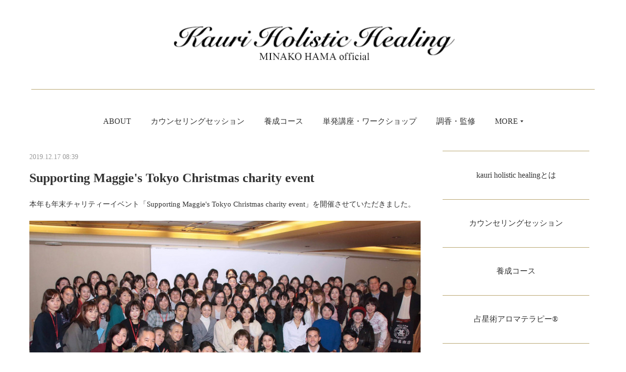

--- FILE ---
content_type: text/html; charset=utf-8
request_url: https://www.minakohama.com/posts/7453035/
body_size: 18308
content:
<!doctype html>

            <html lang="ja" data-reactroot=""><head><meta charSet="UTF-8"/><meta http-equiv="X-UA-Compatible" content="IE=edge"/><meta name="viewport" content="width=device-width,user-scalable=no,initial-scale=1.0,minimum-scale=1.0,maximum-scale=1.0"/><title data-react-helmet="true">Supporting Maggie&#x27;s Tokyo Christmas charity event | kauri holistic healing｜濱 美奈子 公式サイト</title><link data-react-helmet="true" rel="canonical" href="https://www.minakohama.com/posts/7453035/"/><meta name="description" content="本年も年末チャリティーイベント「Supporting Maggie&#x27;s Tokyo Christmas charity event」を開催させていただきました。"/><meta property="fb:app_id" content="522776621188656"/><meta property="og:url" content="https://www.minakohama.com/posts/7453035"/><meta property="og:type" content="article"/><meta property="og:title" content="Supporting Maggie&#x27;s Tokyo Christmas charity event"/><meta property="og:description" content="本年も年末チャリティーイベント「Supporting Maggie&#x27;s Tokyo Christmas charity event」を開催させていただきました。"/><meta property="og:image" content="https://cdn.amebaowndme.com/madrid-prd/madrid-web/images/sites/777887/313a9bb26b4ac06be2aee09045927032_7c77dd46c66e71aceef2b331daab5c44.jpg"/><meta property="og:site_name" content="kauri holistic healing｜濱 美奈子 公式サイト"/><meta property="og:locale" content="ja_JP"/><meta name="twitter:card" content="summary_large_image"/><meta name="twitter:site" content="@amebaownd"/><meta name="twitter:title" content="Supporting Maggie&#x27;s Tokyo Christmas charity event | kauri holistic healing｜濱 美奈子 公式サイト"/><meta name="twitter:description" content="本年も年末チャリティーイベント「Supporting Maggie&#x27;s Tokyo Christmas charity event」を開催させていただきました。"/><meta name="twitter:image" content="https://cdn.amebaowndme.com/madrid-prd/madrid-web/images/sites/777887/313a9bb26b4ac06be2aee09045927032_7c77dd46c66e71aceef2b331daab5c44.jpg"/><meta name="twitter:app:id:iphone" content="911640835"/><meta name="twitter:app:url:iphone" content="amebaownd://public/sites/777887/posts/7453035"/><meta name="twitter:app:id:googleplay" content="jp.co.cyberagent.madrid"/><meta name="twitter:app:url:googleplay" content="amebaownd://public/sites/777887/posts/7453035"/><meta name="twitter:app:country" content="US"/><link rel="amphtml" href="https://amp.amebaownd.com/posts/7453035"/><link rel="alternate" type="application/rss+xml" title="kauri holistic healing｜濱 美奈子 公式サイト" href="https://www.minakohama.com/rss.xml"/><link rel="alternate" type="application/atom+xml" title="kauri holistic healing｜濱 美奈子 公式サイト" href="https://www.minakohama.com/atom.xml"/><link rel="sitemap" type="application/xml" title="Sitemap" href="/sitemap.xml"/><link href="https://static.amebaowndme.com/madrid-frontend/css/user.min-a66be375c.css" rel="stylesheet" type="text/css"/><link href="https://static.amebaowndme.com/madrid-frontend/css/justin/index.min-a66be375c.css" rel="stylesheet" type="text/css"/><link rel="icon" href="https://cdn.amebaowndme.com/madrid-prd/madrid-web/images/sites/777887/0c4a4dc5a43c7ef648dc857dd13598c6_67f7a4e544297de438f627989c738e9b.png?width=32&amp;height=32"/><link rel="apple-touch-icon" href="https://cdn.amebaowndme.com/madrid-prd/madrid-web/images/sites/777887/0c4a4dc5a43c7ef648dc857dd13598c6_67f7a4e544297de438f627989c738e9b.png?width=180&amp;height=180"/><style id="site-colors" charSet="UTF-8">.u-nav-clr {
  color: #333333;
}
.u-nav-bdr-clr {
  border-color: #333333;
}
.u-nav-bg-clr {
  background-color: #ffffff;
}
.u-nav-bg-bdr-clr {
  border-color: #ffffff;
}
.u-site-clr {
  color: #333333;
}
.u-base-bg-clr {
  background-color: #ffffff;
}
.u-btn-clr {
  color: #333333;
}
.u-btn-clr:hover,
.u-btn-clr--active {
  color: rgba(51,51,51, 0.7);
}
.u-btn-clr--disabled,
.u-btn-clr:disabled {
  color: rgba(51,51,51, 0.5);
}
.u-btn-bdr-clr {
  border-color: #b7a36d;
}
.u-btn-bdr-clr:hover,
.u-btn-bdr-clr--active {
  border-color: rgba(183,163,109, 0.7);
}
.u-btn-bdr-clr--disabled,
.u-btn-bdr-clr:disabled {
  border-color: rgba(183,163,109, 0.5);
}
.u-btn-bg-clr {
  background-color: #b7a36d;
}
.u-btn-bg-clr:hover,
.u-btn-bg-clr--active {
  background-color: rgba(183,163,109, 0.7);
}
.u-btn-bg-clr--disabled,
.u-btn-bg-clr:disabled {
  background-color: rgba(183,163,109, 0.5);
}
.u-txt-clr {
  color: #333333;
}
.u-txt-clr--lv1 {
  color: rgba(51,51,51, 0.7);
}
.u-txt-clr--lv2 {
  color: rgba(51,51,51, 0.5);
}
.u-txt-clr--lv3 {
  color: rgba(51,51,51, 0.3);
}
.u-txt-bg-clr {
  background-color: #eaeaea;
}
.u-lnk-clr,
.u-clr-area a {
  color: #333333;
}
.u-lnk-clr:visited,
.u-clr-area a:visited {
  color: rgba(51,51,51, 0.7);
}
.u-lnk-clr:hover,
.u-clr-area a:hover {
  color: rgba(51,51,51, 0.5);
}
.u-ttl-blk-clr {
  color: #333333;
}
.u-ttl-blk-bdr-clr {
  border-color: #333333;
}
.u-ttl-blk-bdr-clr--lv1 {
  border-color: #d6d6d6;
}
.u-bdr-clr {
  border-color: #b7a36d;
}
.u-acnt-bdr-clr {
  border-color: #ccff33;
}
.u-acnt-bg-clr {
  background-color: #ccff33;
}
body {
  background-color: #ffffff;
}
blockquote {
  color: rgba(51,51,51, 0.7);
  border-left-color: #b7a36d;
};</style><style id="user-css" charSet="UTF-8">/**
 * @media all
 * 全体に適用したいCSSを記述してください。
 */
/*
.btn__item {
  border-radius: 24px;
}
*/

/*
以下カスタマイズ
*/

/*
フォント
*/

body{
  font-family: "Times New Roman", "ヒラギノ明朝 ProN W3", "Hiragino Mincho ProN", serif;
}

/*
見出し
*/

.heading-lv1__text,
.blog-body__text h1, .txt h1{
  font-size:2.4rem;
}
.heading-lv2__text,
.blog-body__text h2, .txt h2{
  font-size:2.2rem;
}
.heading-lv3__text,
.blog-body__text h3, .txt h3{
  font-size:2.0rem;
}
.heading-lv4__text,
.blog-body__text h4, .txt h4{
  font-size:1.7rem;
}
.heading-lv5__text,
.blog-body__text h5, .txt h5{
  font-size:1.05rem;
}

/*
文字
*/

.blog-body__text blockquote, .blog-body__text div, .blog-body__text ol, .blog-body__text p, .blog-body__text ul, .txt blockquote, .txt div, .txt ol, .txt p, .txt ul{
  font-size:1.5rem;
}
a:hover,
a:active,
.u-lnk-clr:hover,
.u-lnk-clr:active,
.u-clr-area a:hover,
.u-clr-area a:active,
.u-txt-clr--lv2:hover,
.u-txt-clr--lv2:active{
  color: #b7a36d;
}

/*
画像
*/

.img__item{
  vertical-align: bottom;
}

/*
線付き見出し
*/

.u-ttl-blk-bdr-clr{
  margin-bottom: -10px;
  padding-top: 35px;
  border-top: 1px solid #b7a36d;
}

/*
ヘッダー
*/

.header__site-info{
  margin-top: -10px;
  margin-bottom:40px;
  padding-bottom:45px;
  border-bottom: 1px solid #b7a36d;
}

@media only screen and (min-width: 801px){
.header__logo img{
  max-width: 580px;
  max-height: none;
}
}

.global-nav-sub{
  z-index:9999;
}
.global-nav__item,
.global-nav-sub__item,
.global-nav-sub__item:first-child{
  border: none;
}

/*
サイドバー
*/

.complementary-outer--slot11{
  border-top:1px solid #b7a36d;
  margin-left: -15px;
  margin-right: -15px;
}
.complementary--button.complementary--sidebar{
  margin-top:-41px;
}
.complementary--button.complementary--sidebar .btn{
  margin-bottom:40px;
}
.complementary--sidebar .btn__item{
  padding: 40px 0;
  border-top:0;
  border-bottom: 1px solid #b7a36d;
  border-left: 0;
  border-right: 0;
}

.complementary--sidebar .block-txt{
  margin-top:-5px;  
}

/*
コンテナ
*/

.page-container{
  padding-top: 35px;
}

/*
ボタン
*/

.btn__item{
  display: inline-block;
  width: auto;
  border: 1px solid #bdbdbd;
padding:10px 35px;
}
.page-container__side .btn:first-child{
  margin-top: 0;
}
.complementary--sidebar .btn__item{
  padding:35px 0;
}

/*
間隔調整
*/

.grid .col1-3{
  margin-top: 5px;
}
.grid.grid--col1.grid--summary-btn+.grid [class*=gtr-l] .block__outer:first-child .heading-lv1,
.grid.grid--col1.grid--summary-btn+.grid [class*=gtr-l] .block__outer:first-child .heading-lv2,
.grid.grid--col1.grid-mode--main.grid-type--facebookFeed+.grid [class*=gtr-l] .block__outer:first-child .heading-lv1,
.grid.grid--col1.grid-mode--main.grid-type--facebookFeed+.grid [class*=gtr-l] .block__outer:first-child .heading-lv2,
.grid.grid--col1.grid-mode--main.grid-type--instagramAlbum+.grid [class*=gtr-l] .block__outer:first-child .heading-lv1
.grid.grid--col1.grid-mode--main.grid-type--instagramAlbum+.grid [class*=gtr-l] .block__outer:first-child .heading-lv2,
.grid.grid--col1.grid-mode--main.grid-type--twitterTimeline+.grid [class*=gtr-l] .block__outer:first-child .heading-lv1,
.grid.grid--col1.grid-mode--main.grid-type--twitterTimeline+.grid [class*=gtr-l] .block__outer:first-child .heading-lv2,
.grid.grid--col1.grid-type--button+.grid [class*=gtr-l] .block__outer:first-child .heading-lv1, 
.grid.grid--col1.grid-type--button+.grid [class*=gtr-l] .block__outer:first-child .heading-lv2,
[class*=gtr-l] .block__outer:only-child .heading-lv1,
[class*=gtr-l] .block__outer:only-child .heading-lv2,
[class*=gtr-l] .block__outer:first-child .heading-lv1,
[class*=gtr-l] .block__outer:first-child .heading-lv2{
  margin-top: 20px;
}

/*
ブログ一覧
*/

.blog-list__item{
  display: flex;
  align-items: center;
}
.blog-list--list .blog-item__body{
  flex: 1;
}
.blog-list--list .blog-item, .footer .pagetop__link:before, .footer--pagetop .footer__item{
  border: 0;
}
.blog-list--list .blog-item{
  padding: 15px 0 20px;
}
.blog-list--list .blog-item__img{
  border: 1px solid #dedede;
}

/*
トップページ
*/

.home .grid-type--image{padding-bottom: 15px;}

.home .grid--col3 h3{
  font-weight: normal;
}
;</style><style media="screen and (max-width: 800px)" id="user-sp-css" charSet="UTF-8">/**
 * @media (max-width: 800px)
 * 画面幅が800px以下のスマートフォン、タブレット用のCSSを記述してください。
 */
/*
.btn__item {
  border-radius: 24px;
}
*/

/*
以下カスタマイズ
*/


/*
見出し
*/

.heading-lv1__text, .blog-body__text h1, .txt h1,
.heading-lv2__text,
.blog-body__text h2, .txt h2{
  font-size:1.9rem;
}
.heading-lv3__text,
.blog-body__text h3, .txt h3{
  font-size:1.8rem;
}

/*
線付き見出し
*/

.u-ttl-blk-bdr-clr{
  padding-top: 25px;
}

/*
ヘッダー
*/

.global-nav__item{
  font-size:1.7rem;
}

.header__logo{
  padding-left: 9.5%;
}
.header__site-info{
  margin: 0;
  padding: 0;
}

/*
ボタン
*/

.btn__item{
  font-size: 1.5rem;
}

/*
ブログ一覧
*/

.blog-list--list .blog-item{
  padding: 15px;
};</style><script>
              (function(i,s,o,g,r,a,m){i['GoogleAnalyticsObject']=r;i[r]=i[r]||function(){
              (i[r].q=i[r].q||[]).push(arguments)},i[r].l=1*new Date();a=s.createElement(o),
              m=s.getElementsByTagName(o)[0];a.async=1;a.src=g;m.parentNode.insertBefore(a,m)
              })(window,document,'script','//www.google-analytics.com/analytics.js','ga');
            </script></head><body id="mdrd-a66be375c" class="u-txt-clr u-base-bg-clr theme-justin plan-premium hide-owndbar "><noscript><iframe src="//www.googletagmanager.com/ns.html?id=GTM-PXK9MM" height="0" width="0" style="display:none;visibility:hidden"></iframe></noscript><script>
            (function(w,d,s,l,i){w[l]=w[l]||[];w[l].push({'gtm.start':
            new Date().getTime(),event:'gtm.js'});var f=d.getElementsByTagName(s)[0],
            j=d.createElement(s),dl=l!='dataLayer'?'&l='+l:'';j.async=true;j.src=
            '//www.googletagmanager.com/gtm.js?id='+i+dl;f.parentNode.insertBefore(j,f);
            })(window,document, 'script', 'dataLayer', 'GTM-PXK9MM');
            </script><div id="content"><div class="page " data-reactroot=""><div class="page__outer"><div class="page__inner u-base-bg-clr"><header class="page__header header u-acnt-bdr-clr u-nav-bg-clr"><div class="header__inner"><div class="header__site-info"><div class="header__logo"><div><img alt=""/></div></div></div><nav role="navigation" class="header__nav global-nav u-font js-nav-overflow-criterion is-invisible"><ul class="global-nav__list u-nav-bg-clr u-bdr-clr "><li class="global-nav__item u-bdr-clr js-nav-item " data-item-title="ABOUT" data-item-page-id="3208406" data-item-url-path="./pages/3208406/page_201909121127"><a target="" class="u-nav-clr u-font" href="/pages/3208406/page_201909121127">ABOUT</a></li><li class="global-nav__item u-bdr-clr js-nav-item " data-item-title="カウンセリングセッション" data-item-page-id="3176896" data-item-url-path="./pages/3176896/page_201909021904"><a target="" class="u-nav-clr u-font" href="/pages/3176896/page_201909021904">カウンセリングセッション</a></li><li class="global-nav__item u-bdr-clr js-nav-item " data-item-title="養成コース" data-item-page-id="3203203" data-item-url-path="./pages/3203203/page_201909101636"><a target="" class="u-nav-clr u-font" href="/pages/3203203/page_201909101636">養成コース</a></li><li class="global-nav__item u-bdr-clr js-nav-item " data-item-title="単発講座・ワークショップ" data-item-page-id="3254852" data-item-url-path="./pages/3254852/page_201909271958"><a target="" class="u-nav-clr u-font" href="/pages/3254852/page_201909271958">単発講座・ワークショップ</a></li><li class="global-nav__item u-bdr-clr js-nav-item " data-item-title="調香・監修" data-item-page-id="3262668" data-item-url-path="./pages/3262668/page_201909302009"><a target="" class="u-nav-clr u-font" href="/pages/3262668/page_201909302009">調香・監修</a></li><li class="global-nav__item u-bdr-clr js-nav-item " data-item-title="メディア掲載" data-item-page-id="3334951" data-item-url-path="./pages/3334951/blog"><a target="" class="u-nav-clr u-font" href="/pages/3334951/blog">メディア掲載</a></li><li class="global-nav__item u-bdr-clr js-nav-item " data-item-title="講演、イベント情報" data-item-page-id="3334966" data-item-url-path="./pages/3334966/blog"><a target="" class="u-nav-clr u-font" href="/pages/3334966/blog">講演、イベント情報</a></li><li class="global-nav__item u-bdr-clr js-nav-item " data-item-title="リトリート" data-item-page-id="3393688" data-item-url-path="./pages/3393688/page_201911201947"><a target="" class="u-nav-clr u-font" href="/pages/3393688/page_201911201947">リトリート</a></li><li class="global-nav__item u-bdr-clr js-nav-item " data-item-title="星とチャクラのシャーマニックアストロロジー" data-item-page-id="9523403" data-item-url-path="./pages/9523403/page_202601141042"><a target="" class="u-nav-clr u-font" href="/pages/9523403/page_202601141042">星とチャクラのシャーマニックアストロロジー</a></li><li class="global-nav__item u-bdr-clr js-nav-item " data-item-title="数秘術とパワーチャクラ" data-item-page-id="3305784" data-item-url-path="./pages/3305784/page_201910151936"><a target="" class="u-nav-clr u-font" href="/pages/3305784/page_201910151936">数秘術とパワーチャクラ</a></li><li class="global-nav__item u-bdr-clr js-nav-item " data-item-title="占星術アロマセラピスト養成コース" data-item-page-id="3176882" data-item-url-path="./pages/3176882/page_201909021858"><a target="" class="u-nav-clr u-font" href="/pages/3176882/page_201909021858">占星術アロマセラピスト養成コース</a></li><li class="global-nav__item u-bdr-clr js-nav-item " data-item-title="ニュージーランドフラワーエッセンス講座" data-item-page-id="3305780" data-item-url-path="./pages/3305780/page_201910151934"><a target="" class="u-nav-clr u-font" href="/pages/3305780/page_201910151934">ニュージーランドフラワーエッセンス講座</a></li><li class="global-nav__item u-bdr-clr js-nav-item " data-item-title="ルナアロマセラピスト養成コース" data-item-page-id="3305775" data-item-url-path="./pages/3305775/page_201910151933"><a target="" class="u-nav-clr u-font" href="/pages/3305775/page_201910151933">ルナアロマセラピスト養成コース</a></li><li class="global-nav__item u-bdr-clr js-nav-item " data-item-title="サトルアロマセラピスト養成コース" data-item-page-id="3305774" data-item-url-path="./pages/3305774/page_201910151930"><a target="" class="u-nav-clr u-font" href="/pages/3305774/page_201910151930">サトルアロマセラピスト養成コース</a></li><li class="global-nav__item u-bdr-clr js-nav-item " data-item-title="占星術アロマテラピー®" data-item-page-id="3254851" data-item-url-path="./pages/3254851/page_201909271958"><a target="" class="u-nav-clr u-font" href="/pages/3254851/page_201909271958">占星術アロマテラピー®</a></li><li class="global-nav__item u-bdr-clr js-nav-item " data-item-title="ルナアロマテラピー" data-item-page-id="3262677" data-item-url-path="./pages/3262677/page_201909302014"><a target="" class="u-nav-clr u-font" href="/pages/3262677/page_201909302014">ルナアロマテラピー</a></li><li class="global-nav__item u-bdr-clr js-nav-item " data-item-title="サトルアロマテラピー" data-item-page-id="3262679" data-item-url-path="./pages/3262679/page_201909302015"><a target="" class="u-nav-clr u-font" href="/pages/3262679/page_201909302015">サトルアロマテラピー</a></li><li class="global-nav__item u-bdr-clr js-nav-item " data-item-title="ワンネスリーディング" data-item-page-id="3262666" data-item-url-path="./pages/3262666/page_201909302007"><a target="" class="u-nav-clr u-font" href="/pages/3262666/page_201909302007">ワンネスリーディング</a></li><li class="global-nav__item u-bdr-clr js-nav-item " data-item-title="スピリチュアルリーディング" data-item-page-id="3164204" data-item-url-path="./pages/3164204/blog"><a target="" class="u-nav-clr u-font" href="/pages/3164204/blog">スピリチュアルリーディング</a></li><li class="global-nav__item u-bdr-clr js-nav-item " data-item-title="前世リーディング" data-item-page-id="3208399" data-item-url-path="./pages/3208399/page_201909121126"><a target="" class="u-nav-clr u-font" href="/pages/3208399/page_201909121126">前世リーディング</a></li><li class="global-nav__item u-bdr-clr js-nav-item " data-item-title="アバンダンスセッション" data-item-page-id="7066181" data-item-url-path="./pages/7066181/page_202306141101"><a target="" class="u-nav-clr u-font" href="/pages/7066181/page_202306141101">アバンダンスセッション</a></li><li class="global-nav__item u-bdr-clr js-nav-item " data-item-title="占星術アロマテラピー®セッション" data-item-page-id="3262648" data-item-url-path="./pages/3262648/page_201909301954"><a target="" class="u-nav-clr u-font" href="/pages/3262648/page_201909301954">占星術アロマテラピー®セッション</a></li><li class="global-nav__item u-bdr-clr js-nav-item " data-item-title="ニュージーランドフラワーエッセンスセッション" data-item-page-id="3262649" data-item-url-path="./pages/3262649/page_201909302001"><a target="" class="u-nav-clr u-font" href="/pages/3262649/page_201909302001">ニュージーランドフラワーエッセンスセッション</a></li><li class="global-nav__item u-bdr-clr js-nav-item " data-item-title="遠隔セッション" data-item-page-id="3262667" data-item-url-path="./pages/3262667/page_201909302008"><a target="" class="u-nav-clr u-font" href="/pages/3262667/page_201909302008">遠隔セッション</a></li><li class="global-nav__item u-bdr-clr js-nav-item " data-item-title="占星術ブレンド精油一覧" data-item-page-id="3176889" data-item-url-path="./pages/3176889/page_201909021901"><a target="" class="u-nav-clr u-font" href="/pages/3176889/page_201909021901">占星術ブレンド精油一覧</a></li><li class="global-nav__item u-bdr-clr js-nav-item " data-item-title="過去のメディア掲載一覧" data-item-page-id="7074988" data-item-url-path="./pages/7074988/page_202306191109"><a target="" class="u-nav-clr u-font" href="/pages/7074988/page_202306191109">過去のメディア掲載一覧</a></li><li class="global-nav__item u-bdr-clr js-nav-item " data-item-title="アクセス" data-item-page-id="3264049" data-item-url-path="./pages/3264049/page_201910011016"><a target="" class="u-nav-clr u-font" href="/pages/3264049/page_201910011016">アクセス</a></li><li class="global-nav__item u-bdr-clr js-nav-item " data-item-title="FAQ" data-item-page-id="3203185" data-item-url-path="./pages/3203185/page_201909101630"><a target="" class="u-nav-clr u-font" href="/pages/3203185/page_201909101630">FAQ</a></li><li class="global-nav__item u-bdr-clr js-nav-item " data-item-title="サイトポリシー" data-item-page-id="3264115" data-item-url-path="./pages/3264115/page_201910011039"><a target="" class="u-nav-clr u-font" href="/pages/3264115/page_201910011039">サイトポリシー</a></li><li class="global-nav__item u-bdr-clr js-nav-item " data-item-title="TOP" data-item-page-id="3176349" data-item-url-path="./"><a target="" class="u-nav-clr u-font" href="/">TOP</a></li></ul></nav><div class="header__icon header-icon"><span class="header-icon__item u-nav-bdr-clr"></span><span class="header-icon__item u-nav-bdr-clr"></span></div></div></header><div class="page__keyvisual keyvisual"><div style="background-image:url(https://static.amebaowndme.com/madrid-static/gallery/147.jpg?width=1600)" class="keyvisual__image"></div></div><div class="page__container page-container"><div class="page-container-inner"><div class="page-container__main"><div class="page__content"><div class="page__content-inner u-base-bg-clr"><div role="main" class="page__main page__main--blog-detail"><div class="section"><div class="blog-article-outer"><article class="blog-article"><div class="blog-article__inner"><div class="blog-article__header"><time class="u-font u-txt-clr u-txt-clr--lv2" dateTime="2019-12-17T08:39:14Z">2019.12.17 08:39</time><div class="blog-article__title blog-title"><h1 class="blog-title__text u-txt-clr">Supporting Maggie&#x27;s Tokyo Christmas charity event</h1></div></div><div class="blog-article__content"><div class="blog-article__body blog-body"><div class="blog-body__item"><div class="blog-body__text u-txt-clr u-clr-area" data-block-type="text"><p>本年も年末チャリティーイベント「Supporting Maggie's Tokyo Christmas charity event」を開催させていただきました。</p></div></div><div class="blog-body__item"><div class="img img__item--"><div><img alt=""/></div></div></div><div class="blog-body__item"><div class="img img__item--"><div><img alt=""/></div></div></div><div class="blog-body__item"><div class="blog-body__text u-txt-clr u-clr-area" data-block-type="text"><p><br></p><p>ご来場いただきましたみなさま、誠にありがとうございました。</p><p>そして、協賛いただきました</p><p>株式会社ユキコスメティック様</p><p>株式会社M&amp;Kテクノサービス様</p><p>スリーボンド貿易株式会社様</p><p>新堂・松村法律事務所様</p><p>株式会社Sun&amp;Moon様</p><p>SOFT PRODUCTS合同会社様</p><p>株式会社SouGO カミツレ研究所様</p><p>ホテルクアビオ様</p><p>株式会社三旺インターナショナル様</p><p>羽田甚商店様</p><p>そして、入場チケットをご寄付としてご購入してくださったみなさま。</p><p>みなさま、誠にありがとうございました。</p><p>また、マギーズ東京様、このような機会をいただきまして誠にありがとうございました。</p><p>今年はキャンサーサバイバーである女優の原千晶さんと築地マンマリアクリニックの尹玲花先生先生のトークショーをさせていただきました。</p></div></div><div class="blog-body__item"><div class="img img__item--"><div><img alt=""/></div></div></div><div class="blog-body__item"><div class="blog-body__text u-txt-clr u-clr-area" data-block-type="text"><div>それぞれの立場で、それぞれの経験談を率直にシェアしていただきました。また尹先生からはネットや本では得られない医師としてのお立場からのお話もありました。私たちもがんになったとき、あるいは身近にがんにかかった人がいるときの対応や治療に対する向き合い方などを改めて考える機会となりました。</div></div></div><div class="blog-body__item"><div class="img img__item--"><div><img alt=""/></div></div></div><div class="blog-body__item"><div class="img img__item--"><div><img alt=""/></div></div></div><div class="blog-body__item"><div class="img img__item--"><div><img alt=""/></div></div></div><div class="blog-body__item"><div class="blog-body__text u-txt-clr u-clr-area" data-block-type="text"><div><br></div><p>その時にはなんと、お客様としてお越しいただいていたシンガーの麻倉未稀さんに急遽、登壇していただき経験をシェアしていただくという一幕もありました。</p></div></div><div class="blog-body__item"><div class="img img__item--"><div><img alt=""/></div></div></div><div class="blog-body__item"><div class="blog-body__text u-txt-clr u-clr-area" data-block-type="text"><p><br></p><p>山田タマルさん、中垣真衣子さん、秋山暁子さんのクリスマスコンサートではタマルさんのオリジナルナンバーを中心にみんなの心が一つになるような癒しの時間が流れていきました。</p></div></div><div class="blog-body__item"><div class="img img__item--"><div><img alt=""/></div></div></div><div class="blog-body__item"><div class="blog-body__text u-txt-clr u-clr-area" data-block-type="text"><p><br></p><p>羽田美智子さんとわたしのトークショーではこの1年を振り返り、身近な家族に起こった出来事、植物療法との向き合い方や活用方法などについてお話をさせていただきました。</p></div></div><div class="blog-body__item"><div class="img img__item--"><div><img alt=""/></div></div></div><div class="blog-body__item"><div class="img img__item--"><div><img alt=""/></div></div></div><div class="blog-body__item"><div class="blog-body__text u-txt-clr u-clr-area" data-block-type="text"><p><br></p><p><br></p><p>ニュージーランドフラワーエッセンス、占星術アロマテラピー®、オラクルカードやタロット、ルナアロマテラピー、アニマルコミュニケーションの癒しのセッション、日本ホリスティックケア研究所のみなさんによるアロマハンドマッサージなどもご提供させていただきました。</p></div></div><div class="blog-body__item"><div class="img img__item--"><div><img alt=""/></div></div></div><div class="blog-body__item"><div class="img img__item--"><div><img alt=""/></div></div></div><div class="blog-body__item"><div class="img img__item--"><div><img alt=""/></div></div></div><div class="blog-body__item"><div class="img img__item--"><div><img alt=""/></div></div></div><div class="blog-body__item"><div class="img img__item--"><div><img alt=""/></div></div></div><div class="blog-body__item"><div class="blog-body__text u-txt-clr u-clr-area" data-block-type="text"><p><br></p><p><br></p><p>もともとはモデルの園田マイコさんがされているボランティア活動がきっかけでマギーズ東京を知ることになり、そこに賛同する仲間が集い、そしてこうしたイベントの開催となり、今年は2年目となり、さらにご縁が広がり、大きな輪になりました。</p><p>私、個人の感覚ではありますが、こうしたイベントで大切なのは同じ周波数帯のエネルギーだと思っています。本イベントは”aroha"(マオリ語で無条件の愛の意味）です。自分一人だけではない、多くの人と一緒にHappyになっていきたいと考える人たちが集うことで笑顔のエネルギーが集まります。それはポジティブなスパイラルを生み、その場と私たち一人一人の波動を上げることになります。人が集まるイベントにはそういった効果があると思っております。</p><p>そして、なによりありがたいことは、皆様からのご寄附をポジティブなエネルギーとしてお届けさせていただけることです。これは決して一人ではできない、大きな新しいエネルギー循環のスタートです。みなさま、本当にありがとうございました。感謝しております。</p><p>with much aroha.</p><p><br></p><p><br></p><p>追記</p><p>イベントやワークショップでは周波数帯が同じ方々が集まります。もちろん「現在、調子がいい人」や「現在ちょっとスタックしている人」など、個々においては様々な状況や環境があることでしょう。ただ、波動が合ったからこそ足を運んでいただいたのではないでしょうか。つまりご来場された方は実際に「行動」をされた方です。ですから、どんな状態であれ、あなたのエネルギーは「上を向いていたい」というポジティブを目指していることを示しています。</p><p>こうしたポジティブなエネルギーが集まるとお互いのエネルギー同士が触れ合い刺激し合うことになります。上を向いているエネルギー同士ですから、そこで起こる相乗効果はさらに「上がる」こととなります。当然、それぞれの波動が上がっていきますし、それらがまとまれば、大きなうねりとなって上昇していきます。先にも書かせていただいたように皆様からのご寄附のエネルギーはマギーズ東京さんにお届けさせていただきます。つまり、新しいエネルギー循環を発信するということなのです。</p><p><br></p><p><br></p></div></div></div></div><div class="blog-article__footer"><div class="bloginfo"><div class="bloginfo__category bloginfo-category"><ul class="bloginfo-category__list bloginfo-category-list"><li class="bloginfo-category-list__item"><a class="u-txt-clr u-txt-clr--lv2" href="/posts/categories/2446758">イベント<!-- -->(<!-- -->68<!-- -->)</a></li></ul></div></div><div class="reblog-btn-outer"><div class="reblog-btn-body"><button class="reblog-btn"><span class="reblog-btn__inner"><span class="icon icon--reblog2"></span></span></button></div></div></div></div><div class="complementary-outer complementary-outer--slot2"><div class="complementary complementary--shareButton "><div class="block-type--shareButton"><div class="share share--circle share--circle-5"><button class="share__btn--facebook share__btn share__btn--circle"><span aria-hidden="true" class="icon--facebook icon"></span></button><button class="share__btn--twitter share__btn share__btn--circle"><span aria-hidden="true" class="icon--twitter icon"></span></button><button class="share__btn--hatenabookmark share__btn share__btn--circle"><span aria-hidden="true" class="icon--hatenabookmark icon"></span></button><button class="share__btn--pocket share__btn share__btn--circle"><span aria-hidden="true" class="icon--pocket icon"></span></button><button class="share__btn--googleplus share__btn share__btn--circle"><span aria-hidden="true" class="icon--googleplus icon"></span></button></div></div></div><div class="complementary complementary--siteFollow "><div class="block-type--siteFollow"><div class="site-follow u-bdr-clr"><div class="site-follow__img"><div><img alt=""/></div></div><div class="site-follow__body"><p class="site-follow__title u-txt-clr"><span class="site-follow__title-inner ">kauri holistic healing｜濱 美奈子 公式サイト</span></p><p class="site-follow__text u-txt-clr u-txt-clr--lv1">占星術アロマテラピー®、数秘術とパワーチャクラ、ニュージーランドフラワーエッセンスなどのメソッドを通じたカウンセリングで、ホリスティックな健康と幸せをサポートします。</p><div class="site-follow__btn-outer"><button class="site-follow__btn site-follow__btn--yet"><div class="site-follow__btn-text"><span aria-hidden="true" class="site-follow__icon icon icon--plus"></span>フォロー</div></button></div></div></div></div></div><div class="complementary complementary--relatedPosts "><div class="block-type--relatedPosts"></div></div><div class="complementary complementary--postPrevNext "><div class="block-type--postPrevNext"><div class="pager pager--type1"><ul class="pager__list"><li class="pager__item pager__item--prev pager__item--bg"><a class="pager__item-inner " style="background-image:url(https://cdn.amebaowndme.com/madrid-prd/madrid-web/images/sites/777887/1d0cd4127ec08d765c7ab48d0818b007_56b32531b483a8d4a5efb702d4c04b8d.jpg?width=400)" href="/posts/7468862"><time class="pager__date " dateTime="2019-12-21T10:31:23Z">2019.12.21 10:31</time><div><span class="pager__description ">2020年1月ハーモニー占星術</span></div><span aria-hidden="true" class="pager__icon icon icon--disclosure-l4 "></span></a></li><li class="pager__item pager__item--next pager__item--bg"><a class="pager__item-inner " style="background-image:url(https://cdn.amebaowndme.com/madrid-prd/madrid-web/images/sites/777887/93b6b96a48a158352ecf820a3c6466a3_6065581041c42d15b9a8674ba0c5da5e.jpg?width=400)" href="/posts/7426863"><time class="pager__date " dateTime="2019-12-11T23:00:33Z">2019.12.11 23:00</time><div><span class="pager__description ">双子座満月</span></div><span aria-hidden="true" class="pager__icon icon icon--disclosure-r4 "></span></a></li></ul></div></div></div></div><div class="blog-article__comment"><div class="comment-list js-comment-list"><div><p class="comment-count u-txt-clr u-txt-clr--lv2"><span>0</span>コメント</p><ul><li class="comment-list__item comment-item js-comment-form"><div class="comment-item__body"><form class="comment-item__form u-bdr-clr "><div class="comment-item__form-head"><textarea type="text" id="post-comment" maxLength="1100" placeholder="コメントする..." class="comment-item__input"></textarea></div><div class="comment-item__form-foot"><p class="comment-item__count-outer"><span class="comment-item__count ">1000</span> / 1000</p><button type="submit" disabled="" class="comment-item__submit">投稿</button></div></form></div></li></ul></div></div></div><div class="pswp" tabindex="-1" role="dialog" aria-hidden="true"><div class="pswp__bg"></div><div class="pswp__scroll-wrap"><div class="pswp__container"><div class="pswp__item"></div><div class="pswp__item"></div><div class="pswp__item"></div></div><div class="pswp__ui pswp__ui--hidden"><div class="pswp__top-bar"><div class="pswp__counter"></div><button class="pswp__button pswp__button--close" title="Close (Esc)"></button><button class="pswp__button pswp__button--share" title="Share"></button><button class="pswp__button pswp__button--fs" title="Toggle fullscreen"></button><button class="pswp__button pswp__button--zoom" title="Zoom in/out"></button><div class="pswp__preloader"><div class="pswp__preloader__icn"><div class="pswp__preloader__cut"><div class="pswp__preloader__donut"></div></div></div></div></div><div class="pswp__share-modal pswp__share-modal--hidden pswp__single-tap"><div class="pswp__share-tooltip"></div></div><div class="pswp__button pswp__button--close pswp__close"><span class="pswp__close__item pswp__close"></span><span class="pswp__close__item pswp__close"></span></div><div class="pswp__bottom-bar"><button class="pswp__button pswp__button--arrow--left js-lightbox-arrow" title="Previous (arrow left)"></button><button class="pswp__button pswp__button--arrow--right js-lightbox-arrow" title="Next (arrow right)"></button></div><div class=""><div class="pswp__caption"><div class="pswp__caption"></div><div class="pswp__caption__link"><a class="js-link"></a></div></div></div></div></div></div></article></div></div></div></div></div></div><aside class="page-container__side page-container__side--east"><div class="complementary-outer complementary-outer--slot11"><div class="complementary complementary--button complementary--sidebar"><div class="block-type--button"><div class="btn btn--center"><a target="_self" class="btn__item u-btn-bdr-clr u-btn-clr u-font btn__item--m" href="https://minako-hama.amebaownd.com/pages/3208406/page_201909121127">kauri holistic healingとは</a></div></div></div><div class="complementary complementary--button complementary--sidebar"><div class="block-type--button"><div class="btn btn--center"><a target="_self" class="btn__item u-btn-bdr-clr u-btn-clr u-font btn__item--m" href="https://minako-hama.amebaownd.com/pages/3176896/page_201909021904">カウンセリングセッション</a></div></div></div><div class="complementary complementary--button complementary--sidebar"><div class="block-type--button"><div class="btn btn--center"><a target="_self" class="btn__item u-btn-bdr-clr u-btn-clr u-font btn__item--m" href="https://minako-hama.amebaownd.com/pages/3203203/page_201909101636">養成コース</a></div></div></div><div class="complementary complementary--button complementary--sidebar"><div class="block-type--button"><div class="btn btn--center"><a target="_self" class="btn__item u-btn-bdr-clr u-btn-clr u-font btn__item--m" href="https://minako-hama.amebaownd.com/pages/3254851/page_201909271958">占星術アロマテラピー®</a></div></div></div><div class="complementary complementary--button complementary--sidebar"><div class="block-type--button"><div class="btn btn--center"><a target="_self" class="btn__item u-btn-bdr-clr u-btn-clr u-font btn__item--m" href="https://minako-hama.amebaownd.com/pages/9523403/page_202601141042">シャーマニックアストロロジー</a></div></div></div><div class="complementary complementary--button complementary--sidebar"><div class="block-type--button"><div class="btn btn--center"><a target="_self" class="btn__item u-btn-bdr-clr u-btn-clr u-font btn__item--m" href="https://minako-hama.amebaownd.com/pages/3262677/page_201909302014">ルナアロマテラピー</a></div></div></div><div class="complementary complementary--button complementary--sidebar"><div class="block-type--button"><div class="btn btn--center"><a target="_self" class="btn__item u-btn-bdr-clr u-btn-clr u-font btn__item--m" href="https://minako-hama.amebaownd.com/pages/3305780/page_201910151934">NZフラワーエッセンス</a></div></div></div><div class="complementary complementary--image complementary--sidebar"><div class="block-type--image"><div class="img img__item--center"><div><img alt=""/></div></div></div></div><div class="complementary complementary--image complementary--sidebar"><div class="block-type--image"><div class="img img__item--center"><div><img alt=""/></div></div></div></div><div class="complementary complementary--image complementary--sidebar"><div class="block-type--image"><div class="img img__item--center"><div><img alt=""/></div></div></div></div><div class="complementary complementary--image complementary--sidebar"><div class="block-type--image"><div class="img img__item--center"><div><img alt=""/></div></div></div></div><div class="complementary complementary--image complementary--sidebar"><div class="block-type--image"><div class="img img__item--center"><div><img alt=""/></div></div></div></div><div class="complementary complementary--image complementary--sidebar"><div class="block-type--image"><div class="img img__item--center"><div><img alt=""/></div></div></div></div><div class="complementary complementary--image complementary--sidebar"><div class="block-type--image"><div class="img img__item--center"><div><img alt=""/></div></div></div></div><div class="complementary complementary--text complementary--sidebar"><div class="block-type--text"><div style="position:relative" class="block__outer block__outer--base u-clr-area"><div style="position:relative" class="block"><div style="position:relative" class="block__inner"><div class="block-txt txt txt--s u-txt-clr"><p style="text-align: center;">&nbsp;<a class="u-lnk-clr" href="https://www.minakohama.com/pages/3264049/page_201910011016">アクセス</a><br></p><p style="text-align: center;">&nbsp;<a class="u-lnk-clr" href="https://www.minakohama.com/pages/3264115/page_201910011039">サイトポリシー</a></p><p style="text-align: center;"><a class="u-lnk-clr" href="https://www.minakohama.com/pages/3203185/page_201909101630">FAQ</a>&nbsp;</p><p style="text-align: center;">&nbsp;<a class="u-lnk-clr" target="_blank" href="http://www.kauri-jp.com/top-en.html">English</a><br></p></div></div></div></div></div></div><div class="pswp" tabindex="-1" role="dialog" aria-hidden="true"><div class="pswp__bg"></div><div class="pswp__scroll-wrap"><div class="pswp__container"><div class="pswp__item"></div><div class="pswp__item"></div><div class="pswp__item"></div></div><div class="pswp__ui pswp__ui--hidden"><div class="pswp__top-bar"><div class="pswp__counter"></div><button class="pswp__button pswp__button--close" title="Close (Esc)"></button><button class="pswp__button pswp__button--share" title="Share"></button><button class="pswp__button pswp__button--fs" title="Toggle fullscreen"></button><button class="pswp__button pswp__button--zoom" title="Zoom in/out"></button><div class="pswp__preloader"><div class="pswp__preloader__icn"><div class="pswp__preloader__cut"><div class="pswp__preloader__donut"></div></div></div></div></div><div class="pswp__share-modal pswp__share-modal--hidden pswp__single-tap"><div class="pswp__share-tooltip"></div></div><div class="pswp__button pswp__button--close pswp__close"><span class="pswp__close__item pswp__close"></span><span class="pswp__close__item pswp__close"></span></div><div class="pswp__bottom-bar"><button class="pswp__button pswp__button--arrow--left js-lightbox-arrow" title="Previous (arrow left)"></button><button class="pswp__button pswp__button--arrow--right js-lightbox-arrow" title="Next (arrow right)"></button></div><div class=""><div class="pswp__caption"><div class="pswp__caption"></div><div class="pswp__caption__link"><a class="js-link"></a></div></div></div></div></div></div></div></aside></div></div><footer role="contentinfo" class="page__footer footer" style="opacity:1 !important;visibility:visible !important;text-indent:0 !important;overflow:visible !important;position:static !important"><div class="footer__inner u-bdr-clr " style="opacity:1 !important;visibility:visible !important;text-indent:0 !important;overflow:visible !important;display:block !important;transform:none !important"><div class="footer__item u-bdr-clr" style="opacity:1 !important;visibility:visible !important;text-indent:0 !important;overflow:visible !important;display:block !important;transform:none !important"><p class="footer__copyright u-font"><small class="u-txt-clr u-txt-clr--lv2 u-font" style="color:rgba(51,51,51, 0.5) !important">Copyright © 2022 Minako Hama kauri holistic healing</small></p></div></div></footer></div></div><div class="toast"></div></div></div><script charSet="UTF-8">window.mdrdEnv="prd";</script><script charSet="UTF-8">window.INITIAL_STATE={"authenticate":{"authCheckCompleted":false,"isAuthorized":false},"blogPostReblogs":{},"category":{},"currentSite":{"fetching":false,"status":null,"site":{}},"shopCategory":{},"categories":{},"notifications":{},"page":{},"paginationTitle":{},"postArchives":{},"postComments":{"7453035":{"data":[],"pagination":{"total":0,"offset":0,"limit":3,"cursors":{"after":"","before":""}},"fetching":false},"submitting":false,"postStatus":null},"postDetail":{"postDetail-blogPostId:7453035":{"fetching":false,"loaded":true,"meta":{"code":200},"data":{"id":"7453035","userId":"327052","siteId":"777887","status":"publish","title":"Supporting Maggie's Tokyo Christmas charity event","contents":[{"type":"text","format":"html","value":"\u003Cp\u003E本年も年末チャリティーイベント「Supporting Maggie's Tokyo Christmas charity event」を開催させていただきました。\u003C\u002Fp\u003E"},{"type":"image","fit":true,"scale":1,"align":"","url":"https:\u002F\u002Fcdn.amebaowndme.com\u002Fmadrid-prd\u002Fmadrid-web\u002Fimages\u002Fsites\u002F777887\u002F313a9bb26b4ac06be2aee09045927032_7c77dd46c66e71aceef2b331daab5c44.jpg","link":"","width":2000,"height":1334,"target":"_self","lightboxIndex":0},{"type":"image","fit":true,"scale":1,"align":"","url":"https:\u002F\u002Fcdn.amebaowndme.com\u002Fmadrid-prd\u002Fmadrid-web\u002Fimages\u002Fsites\u002F777887\u002Fd979f8436bcbd55015e3d6bd67ba8110_0c86866e1d6476d30908b78bf18b1df1.jpg","link":"","width":2000,"height":1334,"target":"_self","lightboxIndex":1},{"type":"text","format":"html","value":"\u003Cp\u003E\u003Cbr\u003E\u003C\u002Fp\u003E\u003Cp\u003Eご来場いただきましたみなさま、誠にありがとうございました。\u003C\u002Fp\u003E\u003Cp\u003Eそして、協賛いただきました\u003C\u002Fp\u003E\u003Cp\u003E株式会社ユキコスメティック様\u003C\u002Fp\u003E\u003Cp\u003E株式会社M&amp;Kテクノサービス様\u003C\u002Fp\u003E\u003Cp\u003Eスリーボンド貿易株式会社様\u003C\u002Fp\u003E\u003Cp\u003E新堂・松村法律事務所様\u003C\u002Fp\u003E\u003Cp\u003E株式会社Sun&amp;Moon様\u003C\u002Fp\u003E\u003Cp\u003ESOFT PRODUCTS合同会社様\u003C\u002Fp\u003E\u003Cp\u003E株式会社SouGO カミツレ研究所様\u003C\u002Fp\u003E\u003Cp\u003Eホテルクアビオ様\u003C\u002Fp\u003E\u003Cp\u003E株式会社三旺インターナショナル様\u003C\u002Fp\u003E\u003Cp\u003E羽田甚商店様\u003C\u002Fp\u003E\u003Cp\u003Eそして、入場チケットをご寄付としてご購入してくださったみなさま。\u003C\u002Fp\u003E\u003Cp\u003Eみなさま、誠にありがとうございました。\u003C\u002Fp\u003E\u003Cp\u003Eまた、マギーズ東京様、このような機会をいただきまして誠にありがとうございました。\u003C\u002Fp\u003E\u003Cp\u003E今年はキャンサーサバイバーである女優の原千晶さんと築地マンマリアクリニックの尹玲花先生先生のトークショーをさせていただきました。\u003C\u002Fp\u003E"},{"type":"image","fit":true,"scale":1,"align":"","url":"https:\u002F\u002Fcdn.amebaowndme.com\u002Fmadrid-prd\u002Fmadrid-web\u002Fimages\u002Fsites\u002F777887\u002F2d57ca60b35d6ef5c48f262948d40cc4_768e9892c6bf91ce33dcbf82c856ebb4.jpg","link":"","width":1938,"height":1292,"target":"_self","lightboxIndex":2},{"type":"text","format":"html","value":"\u003Cdiv\u003Eそれぞれの立場で、それぞれの経験談を率直にシェアしていただきました。また尹先生からはネットや本では得られない医師としてのお立場からのお話もありました。私たちもがんになったとき、あるいは身近にがんにかかった人がいるときの対応や治療に対する向き合い方などを改めて考える機会となりました。\u003C\u002Fdiv\u003E"},{"type":"image","fit":true,"scale":1,"align":"","url":"https:\u002F\u002Fcdn.amebaowndme.com\u002Fmadrid-prd\u002Fmadrid-web\u002Fimages\u002Fsites\u002F777887\u002F7d44ddf2f4cc0f0ef12d36743cfff577_4820c934b0d67e0daeea67e9e9cb2b86.jpg","link":"","width":1839,"height":1226,"target":"_self","lightboxIndex":3},{"type":"image","fit":true,"scale":1,"align":"","url":"https:\u002F\u002Fcdn.amebaowndme.com\u002Fmadrid-prd\u002Fmadrid-web\u002Fimages\u002Fsites\u002F777887\u002Fe2f7a7108c88d85fbf01f3a54ed01350_e83284fad941e15c3b355521d30817df.jpg","link":"","width":1964,"height":1309,"target":"_self","lightboxIndex":4},{"type":"image","fit":true,"scale":1,"align":"","url":"https:\u002F\u002Fcdn.amebaowndme.com\u002Fmadrid-prd\u002Fmadrid-web\u002Fimages\u002Fsites\u002F777887\u002F765ed55ff322b7afc91e593bc0275c53_aec080f953b85fd17f8dcbc451a341c0.jpg","link":"","width":2000,"height":1332,"target":"_self","lightboxIndex":5},{"type":"text","format":"html","value":"\u003Cdiv\u003E\u003Cbr\u003E\u003C\u002Fdiv\u003E\u003Cp\u003Eその時にはなんと、お客様としてお越しいただいていたシンガーの麻倉未稀さんに急遽、登壇していただき経験をシェアしていただくという一幕もありました。\u003C\u002Fp\u003E"},{"type":"image","fit":true,"scale":1,"align":"","url":"https:\u002F\u002Fcdn.amebaowndme.com\u002Fmadrid-prd\u002Fmadrid-web\u002Fimages\u002Fsites\u002F777887\u002F1c2b2e9c98c0b38c302e4137615123a8_53cb3685c445ec5564f52338d2489085.jpg","link":"","width":2000,"height":1334,"target":"_self","lightboxIndex":6},{"type":"text","format":"html","value":"\u003Cp\u003E\u003Cbr\u003E\u003C\u002Fp\u003E\u003Cp\u003E山田タマルさん、中垣真衣子さん、秋山暁子さんのクリスマスコンサートではタマルさんのオリジナルナンバーを中心にみんなの心が一つになるような癒しの時間が流れていきました。\u003C\u002Fp\u003E"},{"type":"image","fit":true,"scale":1,"align":"","url":"https:\u002F\u002Fcdn.amebaowndme.com\u002Fmadrid-prd\u002Fmadrid-web\u002Fimages\u002Fsites\u002F777887\u002F856c178282066988c939b5587ff24bde_8f4b8908936861028700f3b478dfd685.jpg","link":"","width":2000,"height":1332,"target":"_self","lightboxIndex":7},{"type":"text","format":"html","value":"\u003Cp\u003E\u003Cbr\u003E\u003C\u002Fp\u003E\u003Cp\u003E羽田美智子さんとわたしのトークショーではこの1年を振り返り、身近な家族に起こった出来事、植物療法との向き合い方や活用方法などについてお話をさせていただきました。\u003C\u002Fp\u003E"},{"type":"image","fit":true,"scale":1,"align":"","url":"https:\u002F\u002Fcdn.amebaowndme.com\u002Fmadrid-prd\u002Fmadrid-web\u002Fimages\u002Fsites\u002F777887\u002F088d79ef214f5a073ad7e9a5ad109f84_28eff2b43520566faed905d576080a2e.jpg","link":"","width":2000,"height":1332,"target":"_self","lightboxIndex":8},{"type":"image","fit":true,"scale":1,"align":"","url":"https:\u002F\u002Fcdn.amebaowndme.com\u002Fmadrid-prd\u002Fmadrid-web\u002Fimages\u002Fsites\u002F777887\u002Fa370de14f15ab1b0697b4add9469f2bc_a4bfab6bca5e2419f59d81c57aa2a8bb.jpg","link":"","width":1925,"height":1283,"target":"_self","lightboxIndex":9},{"type":"text","format":"html","value":"\u003Cp\u003E\u003Cbr\u003E\u003C\u002Fp\u003E\u003Cp\u003E\u003Cbr\u003E\u003C\u002Fp\u003E\u003Cp\u003Eニュージーランドフラワーエッセンス、占星術アロマテラピー®、オラクルカードやタロット、ルナアロマテラピー、アニマルコミュニケーションの癒しのセッション、日本ホリスティックケア研究所のみなさんによるアロマハンドマッサージなどもご提供させていただきました。\u003C\u002Fp\u003E"},{"type":"image","fit":true,"scale":1,"align":"","url":"https:\u002F\u002Fcdn.amebaowndme.com\u002Fmadrid-prd\u002Fmadrid-web\u002Fimages\u002Fsites\u002F777887\u002Fc60918941aa152a2e1ee918763fc1d36_f4e84902d0f8e54126e65d33c00344d9.jpg","link":"","width":1440,"height":1440,"target":"_self","lightboxIndex":10},{"type":"image","fit":true,"scale":1,"align":"","url":"https:\u002F\u002Fcdn.amebaowndme.com\u002Fmadrid-prd\u002Fmadrid-web\u002Fimages\u002Fsites\u002F777887\u002F350763c7a4696b34dda50c020e7de11e_60f82273d0de75072ee6679757aa38c9.jpg","link":"","width":2000,"height":1500,"target":"_self","lightboxIndex":11},{"type":"image","fit":true,"scale":1,"align":"","url":"https:\u002F\u002Fcdn.amebaowndme.com\u002Fmadrid-prd\u002Fmadrid-web\u002Fimages\u002Fsites\u002F777887\u002Ff3addae0dfdf7fed787c4465b152c090_e189310bc88721572acfc498cd080458.jpg","link":"","width":2000,"height":1500,"target":"_self","lightboxIndex":12},{"type":"image","fit":true,"scale":1,"align":"","url":"https:\u002F\u002Fcdn.amebaowndme.com\u002Fmadrid-prd\u002Fmadrid-web\u002Fimages\u002Fsites\u002F777887\u002Fdfb05651c86f629526f8ce4b09c3f7be_b678d56767f37928dd98f5ef6f96b378.jpg","link":"","width":1440,"height":1440,"target":"_self","lightboxIndex":13},{"type":"image","fit":true,"scale":1,"align":"","url":"https:\u002F\u002Fcdn.amebaowndme.com\u002Fmadrid-prd\u002Fmadrid-web\u002Fimages\u002Fsites\u002F777887\u002Fe36f5aa30233a54c132bab77afaa1c50_831aba0f59c867dc7b87e9397dbad080.jpg","link":"","width":2000,"height":1500,"target":"_self","lightboxIndex":14},{"type":"text","format":"html","value":"\u003Cp\u003E\u003Cbr\u003E\u003C\u002Fp\u003E\u003Cp\u003E\u003Cbr\u003E\u003C\u002Fp\u003E\u003Cp\u003Eもともとはモデルの園田マイコさんがされているボランティア活動がきっかけでマギーズ東京を知ることになり、そこに賛同する仲間が集い、そしてこうしたイベントの開催となり、今年は2年目となり、さらにご縁が広がり、大きな輪になりました。\u003C\u002Fp\u003E\u003Cp\u003E私、個人の感覚ではありますが、こうしたイベントで大切なのは同じ周波数帯のエネルギーだと思っています。本イベントは”aroha\"(マオリ語で無条件の愛の意味）です。自分一人だけではない、多くの人と一緒にHappyになっていきたいと考える人たちが集うことで笑顔のエネルギーが集まります。それはポジティブなスパイラルを生み、その場と私たち一人一人の波動を上げることになります。人が集まるイベントにはそういった効果があると思っております。\u003C\u002Fp\u003E\u003Cp\u003Eそして、なによりありがたいことは、皆様からのご寄附をポジティブなエネルギーとしてお届けさせていただけることです。これは決して一人ではできない、大きな新しいエネルギー循環のスタートです。みなさま、本当にありがとうございました。感謝しております。\u003C\u002Fp\u003E\u003Cp\u003Ewith much aroha.\u003C\u002Fp\u003E\u003Cp\u003E\u003Cbr\u003E\u003C\u002Fp\u003E\u003Cp\u003E\u003Cbr\u003E\u003C\u002Fp\u003E\u003Cp\u003E追記\u003C\u002Fp\u003E\u003Cp\u003Eイベントやワークショップでは周波数帯が同じ方々が集まります。もちろん「現在、調子がいい人」や「現在ちょっとスタックしている人」など、個々においては様々な状況や環境があることでしょう。ただ、波動が合ったからこそ足を運んでいただいたのではないでしょうか。つまりご来場された方は実際に「行動」をされた方です。ですから、どんな状態であれ、あなたのエネルギーは「上を向いていたい」というポジティブを目指していることを示しています。\u003C\u002Fp\u003E\u003Cp\u003Eこうしたポジティブなエネルギーが集まるとお互いのエネルギー同士が触れ合い刺激し合うことになります。上を向いているエネルギー同士ですから、そこで起こる相乗効果はさらに「上がる」こととなります。当然、それぞれの波動が上がっていきますし、それらがまとまれば、大きなうねりとなって上昇していきます。先にも書かせていただいたように皆様からのご寄附のエネルギーはマギーズ東京さんにお届けさせていただきます。つまり、新しいエネルギー循環を発信するということなのです。\u003C\u002Fp\u003E\u003Cp\u003E\u003Cbr\u003E\u003C\u002Fp\u003E\u003Cp\u003E\u003Cbr\u003E\u003C\u002Fp\u003E"}],"urlPath":"","publishedUrl":"https:\u002F\u002Fwww.minakohama.com\u002Fposts\u002F7453035","ogpDescription":"","ogpImageUrl":"","contentFiltered":"","viewCount":0,"commentCount":0,"reblogCount":0,"prevBlogPost":{"id":"7468862","title":"2020年1月ハーモニー占星術","summary":"『T JAPAN: The New York Times Style Magazine』にて連載中の「ハーモニー占星術」2020年の1月号の記事がアップされました。","imageUrl":"https:\u002F\u002Fcdn.amebaowndme.com\u002Fmadrid-prd\u002Fmadrid-web\u002Fimages\u002Fsites\u002F777887\u002F1d0cd4127ec08d765c7ab48d0818b007_56b32531b483a8d4a5efb702d4c04b8d.jpg","publishedAt":"2019-12-21T10:31:23Z"},"nextBlogPost":{"id":"7426863","title":"双子座満月","summary":"今日14時12分に双子座で満月となります。","imageUrl":"https:\u002F\u002Fcdn.amebaowndme.com\u002Fmadrid-prd\u002Fmadrid-web\u002Fimages\u002Fsites\u002F777887\u002F93b6b96a48a158352ecf820a3c6466a3_6065581041c42d15b9a8674ba0c5da5e.jpg","publishedAt":"2019-12-11T23:00:33Z"},"rebloggedPost":false,"blogCategories":[{"id":"2446758","siteId":"777887","label":"イベント","publishedCount":68,"createdAt":"2019-09-30T07:39:58Z","updatedAt":"2025-11-19T09:31:28Z"}],"user":{"id":"327052","nickname":"濱美奈子 カウリ・ホリスティック・ヒーリング","description":"濱美奈子（MINAKO HAMA）プロフィール\n\n客室乗務員として働く中での体調不良をきっかけに、自然療法の世界へと導かれる。以来、ホリスティックケアとヒーリングの分野で25年以上にわたり、延べ1万人以上にセッションと指導を提供。多くの人の“魂の目覚め”に寄り添っている。\n\nまた、ニュージーランド先住民族マオリ族の叡知に根ざした『First Light Flower Essences of New Zealand®』を学び、メディスンウーマンのフランチェル・オフソスキ・ワイバー氏、マオリのウィズダムキーパ","official":false,"photoUrl":"https:\u002F\u002Fprofile-api.ameba.jp\u002Fv2\u002Fas\u002F5673a1363ce0dd2e3a0e7a4e1be23f50ff3eb5fc\u002FprofileImage?cat=300","followingCount":1,"createdAt":"2016-11-14T09:08:03Z","updatedAt":"2026-01-14T11:50:15Z"},"updateUser":{"id":"327052","nickname":"濱美奈子 カウリ・ホリスティック・ヒーリング","description":"濱美奈子（MINAKO HAMA）プロフィール\n\n客室乗務員として働く中での体調不良をきっかけに、自然療法の世界へと導かれる。以来、ホリスティックケアとヒーリングの分野で25年以上にわたり、延べ1万人以上にセッションと指導を提供。多くの人の“魂の目覚め”に寄り添っている。\n\nまた、ニュージーランド先住民族マオリ族の叡知に根ざした『First Light Flower Essences of New Zealand®』を学び、メディスンウーマンのフランチェル・オフソスキ・ワイバー氏、マオリのウィズダムキーパ","official":false,"photoUrl":"https:\u002F\u002Fprofile-api.ameba.jp\u002Fv2\u002Fas\u002F5673a1363ce0dd2e3a0e7a4e1be23f50ff3eb5fc\u002FprofileImage?cat=300","followingCount":1,"createdAt":"2016-11-14T09:08:03Z","updatedAt":"2026-01-14T11:50:15Z"},"comments":{"pagination":{"total":0,"offset":0,"limit":3,"cursors":{"after":"","before":""}},"data":[]},"publishedAt":"2019-12-17T08:39:14Z","createdAt":"2019-12-17T02:51:12Z","updatedAt":"2019-12-17T11:41:30Z","version":12}}},"postList":{},"shopList":{},"shopItemDetail":{},"pureAd":{},"keywordSearch":{},"proxyFrame":{"loaded":false},"relatedPostList":{},"route":{"route":{"path":"\u002Fposts\u002F:blog_post_id","component":function Connect(props, context) {
        _classCallCheck(this, Connect);

        var _this = _possibleConstructorReturn(this, _Component.call(this, props, context));

        _this.version = version;
        _this.store = props.store || context.store;

        (0, _invariant2["default"])(_this.store, 'Could not find "store" in either the context or ' + ('props of "' + connectDisplayName + '". ') + 'Either wrap the root component in a <Provider>, ' + ('or explicitly pass "store" as a prop to "' + connectDisplayName + '".'));

        var storeState = _this.store.getState();
        _this.state = { storeState: storeState };
        _this.clearCache();
        return _this;
      },"route":{"id":"0","type":"blog_post_detail","idForType":"0","title":"","urlPath":"\u002Fposts\u002F:blog_post_id","isHomePage":false}},"params":{"blog_post_id":"7453035"},"location":{"pathname":"\u002Fposts\u002F7453035","search":"","hash":"","action":"POP","key":"kv44qx","query":{}}},"siteConfig":{"tagline":"占星術アロマテラピー®、数秘術とパワーチャクラ、ニュージーランドフラワーエッセンスなどのメソッドを通じたカウンセリングで、ホリスティックな健康と幸せをサポートします。","title":"kauri holistic healing｜濱 美奈子 公式サイト","copyright":"Copyright © 2022 Minako Hama kauri holistic healing","iconUrl":"https:\u002F\u002Fcdn.amebaowndme.com\u002Fmadrid-prd\u002Fmadrid-web\u002Fimages\u002Fsites\u002F777887\u002Fefe82510a01cd9394c9d98ce6140a608_8564b7ce5be791c935ef7b5a2f9633fa.jpg","logoUrl":"https:\u002F\u002Fcdn.amebaowndme.com\u002Fmadrid-prd\u002Fmadrid-web\u002Fimages\u002Fsites\u002F777887\u002Fcefef84cc63fdeb8b3de0fe322ba72d9_fd1600632be1d3fff73539cad2ad420b.png","coverImageUrl":"https:\u002F\u002Fstatic.amebaowndme.com\u002Fmadrid-static\u002Fgallery\u002F147.jpg","homePageId":"3176349","siteId":"777887","siteCategoryIds":[1,51,58],"themeId":"14","theme":"justin","shopId":"","openedShop":false,"shop":{"law":{"userType":"","corporateName":"","firstName":"","lastName":"","zipCode":"","prefecture":"","address":"","telNo":"","aboutContact":"","aboutPrice":"","aboutPay":"","aboutService":"","aboutReturn":""},"privacyPolicy":{"operator":"","contact":"","collectAndUse":"","restrictionToThirdParties":"","supervision":"","disclosure":"","cookie":""}},"user":{"id":"327052","nickname":"濱美奈子 カウリ・ホリスティック・ヒーリング","photoUrl":"","createdAt":"2016-11-14T09:08:03Z","updatedAt":"2026-01-14T11:50:15Z"},"commentApproval":"accept","plan":{"id":"6","name":"premium-annual","ownd_header":true,"powered_by":true,"pure_ads":true},"verifiedType":"general","navigations":[{"title":"ABOUT","urlPath":".\u002Fpages\u002F3208406\u002Fpage_201909121127","target":"_self","pageId":"3208406"},{"title":"カウンセリングセッション","urlPath":".\u002Fpages\u002F3176896\u002Fpage_201909021904","target":"_self","pageId":"3176896"},{"title":"養成コース","urlPath":".\u002Fpages\u002F3203203\u002Fpage_201909101636","target":"_self","pageId":"3203203"},{"title":"単発講座・ワークショップ","urlPath":".\u002Fpages\u002F3254852\u002Fpage_201909271958","target":"_self","pageId":"3254852"},{"title":"調香・監修","urlPath":".\u002Fpages\u002F3262668\u002Fpage_201909302009","target":"_self","pageId":"3262668"},{"title":"メディア掲載","urlPath":".\u002Fpages\u002F3334951\u002Fblog","target":"_self","pageId":"3334951"},{"title":"講演、イベント情報","urlPath":".\u002Fpages\u002F3334966\u002Fblog","target":"_self","pageId":"3334966"},{"title":"リトリート","urlPath":".\u002Fpages\u002F3393688\u002Fpage_201911201947","target":"_self","pageId":"3393688"},{"title":"星とチャクラのシャーマニックアストロロジー","urlPath":".\u002Fpages\u002F9523403\u002Fpage_202601141042","target":"_self","pageId":"9523403"},{"title":"数秘術とパワーチャクラ","urlPath":".\u002Fpages\u002F3305784\u002Fpage_201910151936","target":"_self","pageId":"3305784"},{"title":"占星術アロマセラピスト養成コース","urlPath":".\u002Fpages\u002F3176882\u002Fpage_201909021858","target":"_self","pageId":"3176882"},{"title":"ニュージーランドフラワーエッセンス講座","urlPath":".\u002Fpages\u002F3305780\u002Fpage_201910151934","target":"_self","pageId":"3305780"},{"title":"ルナアロマセラピスト養成コース","urlPath":".\u002Fpages\u002F3305775\u002Fpage_201910151933","target":"_self","pageId":"3305775"},{"title":"サトルアロマセラピスト養成コース","urlPath":".\u002Fpages\u002F3305774\u002Fpage_201910151930","target":"_self","pageId":"3305774"},{"title":"占星術アロマテラピー®","urlPath":".\u002Fpages\u002F3254851\u002Fpage_201909271958","target":"_self","pageId":"3254851"},{"title":"ルナアロマテラピー","urlPath":".\u002Fpages\u002F3262677\u002Fpage_201909302014","target":"_self","pageId":"3262677"},{"title":"サトルアロマテラピー","urlPath":".\u002Fpages\u002F3262679\u002Fpage_201909302015","target":"_self","pageId":"3262679"},{"title":"ワンネスリーディング","urlPath":".\u002Fpages\u002F3262666\u002Fpage_201909302007","target":"_self","pageId":"3262666"},{"title":"スピリチュアルリーディング","urlPath":".\u002Fpages\u002F3164204\u002Fblog","target":"_self","pageId":"3164204"},{"title":"前世リーディング","urlPath":".\u002Fpages\u002F3208399\u002Fpage_201909121126","target":"_self","pageId":"3208399"},{"title":"アバンダンスセッション","urlPath":".\u002Fpages\u002F7066181\u002Fpage_202306141101","target":"_self","pageId":"7066181"},{"title":"占星術アロマテラピー®セッション","urlPath":".\u002Fpages\u002F3262648\u002Fpage_201909301954","target":"_self","pageId":"3262648"},{"title":"ニュージーランドフラワーエッセンスセッション","urlPath":".\u002Fpages\u002F3262649\u002Fpage_201909302001","target":"_self","pageId":"3262649"},{"title":"遠隔セッション","urlPath":".\u002Fpages\u002F3262667\u002Fpage_201909302008","target":"_self","pageId":"3262667"},{"title":"占星術ブレンド精油一覧","urlPath":".\u002Fpages\u002F3176889\u002Fpage_201909021901","target":"_self","pageId":"3176889"},{"title":"過去のメディア掲載一覧","urlPath":".\u002Fpages\u002F7074988\u002Fpage_202306191109","target":"_self","pageId":"7074988"},{"title":"アクセス","urlPath":".\u002Fpages\u002F3264049\u002Fpage_201910011016","target":"_self","pageId":"3264049"},{"title":"FAQ","urlPath":".\u002Fpages\u002F3203185\u002Fpage_201909101630","target":"_self","pageId":"3203185"},{"title":"サイトポリシー","urlPath":".\u002Fpages\u002F3264115\u002Fpage_201910011039","target":"_self","pageId":"3264115"},{"title":"TOP","urlPath":".\u002F","target":"_self","pageId":"3176349"}],"routings":[{"id":"0","type":"blog","idForType":"0","title":"","urlPath":"\u002Fposts\u002Fpage\u002F:page_num","isHomePage":false},{"id":"0","type":"blog_post_archive","idForType":"0","title":"","urlPath":"\u002Fposts\u002Farchives\u002F:yyyy\u002F:mm","isHomePage":false},{"id":"0","type":"blog_post_archive","idForType":"0","title":"","urlPath":"\u002Fposts\u002Farchives\u002F:yyyy\u002F:mm\u002Fpage\u002F:page_num","isHomePage":false},{"id":"0","type":"blog_post_category","idForType":"0","title":"","urlPath":"\u002Fposts\u002Fcategories\u002F:category_id","isHomePage":false},{"id":"0","type":"blog_post_category","idForType":"0","title":"","urlPath":"\u002Fposts\u002Fcategories\u002F:category_id\u002Fpage\u002F:page_num","isHomePage":false},{"id":"0","type":"author","idForType":"0","title":"","urlPath":"\u002Fauthors\u002F:user_id","isHomePage":false},{"id":"0","type":"author","idForType":"0","title":"","urlPath":"\u002Fauthors\u002F:user_id\u002Fpage\u002F:page_num","isHomePage":false},{"id":"0","type":"blog_post_category","idForType":"0","title":"","urlPath":"\u002Fposts\u002Fcategory\u002F:category_id","isHomePage":false},{"id":"0","type":"blog_post_category","idForType":"0","title":"","urlPath":"\u002Fposts\u002Fcategory\u002F:category_id\u002Fpage\u002F:page_num","isHomePage":false},{"id":"0","type":"blog_post_detail","idForType":"0","title":"","urlPath":"\u002Fposts\u002F:blog_post_id","isHomePage":false},{"id":"0","type":"keywordSearch","idForType":"0","title":"","urlPath":"\u002Fsearch\u002Fq\u002F:query","isHomePage":false},{"id":"0","type":"keywordSearch","idForType":"0","title":"","urlPath":"\u002Fsearch\u002Fq\u002F:query\u002Fpage\u002F:page_num","isHomePage":false},{"id":"9523403","type":"static","idForType":"0","title":"星とチャクラのシャーマニックアストロロジー","urlPath":"\u002Fpages\u002F9523403\u002F","isHomePage":false},{"id":"9523403","type":"static","idForType":"0","title":"星とチャクラのシャーマニックアストロロジー","urlPath":"\u002Fpages\u002F9523403\u002F:url_path","isHomePage":false},{"id":"8921397","type":"static","idForType":"0","title":"星とチャクラのシャーマニックアストロロジー","urlPath":"\u002Fpages\u002F8921397\u002F","isHomePage":false},{"id":"8921397","type":"static","idForType":"0","title":"星とチャクラのシャーマニックアストロロジー","urlPath":"\u002Fpages\u002F8921397\u002F:url_path","isHomePage":false},{"id":"7074988","type":"static","idForType":"0","title":"過去のメディア掲載一覧","urlPath":"\u002Fpages\u002F7074988\u002F","isHomePage":false},{"id":"7074988","type":"static","idForType":"0","title":"過去のメディア掲載一覧","urlPath":"\u002Fpages\u002F7074988\u002F:url_path","isHomePage":false},{"id":"7066181","type":"static","idForType":"0","title":"アバンダンスセッション","urlPath":"\u002Fpages\u002F7066181\u002F","isHomePage":false},{"id":"7066181","type":"static","idForType":"0","title":"アバンダンスセッション","urlPath":"\u002Fpages\u002F7066181\u002F:url_path","isHomePage":false},{"id":"3393688","type":"static","idForType":"0","title":"リトリート","urlPath":"\u002Fpages\u002F3393688\u002F","isHomePage":false},{"id":"3393688","type":"static","idForType":"0","title":"リトリート","urlPath":"\u002Fpages\u002F3393688\u002F:url_path","isHomePage":false},{"id":"3334966","type":"blog","idForType":"0","title":"講演、イベント情報","urlPath":"\u002Fpages\u002F3334966\u002F","isHomePage":false},{"id":"3334966","type":"blog","idForType":"0","title":"講演、イベント情報","urlPath":"\u002Fpages\u002F3334966\u002F:url_path","isHomePage":false},{"id":"3334951","type":"blog","idForType":"0","title":"メディア掲載","urlPath":"\u002Fpages\u002F3334951\u002F","isHomePage":false},{"id":"3334951","type":"blog","idForType":"0","title":"メディア掲載","urlPath":"\u002Fpages\u002F3334951\u002F:url_path","isHomePage":false},{"id":"3305784","type":"static","idForType":"0","title":"数秘術とパワーチャクラ","urlPath":"\u002Fpages\u002F3305784\u002F","isHomePage":false},{"id":"3305784","type":"static","idForType":"0","title":"数秘術とパワーチャクラ","urlPath":"\u002Fpages\u002F3305784\u002F:url_path","isHomePage":false},{"id":"3305780","type":"static","idForType":"0","title":"ニュージーランドフラワーエッセンス講座","urlPath":"\u002Fpages\u002F3305780\u002F","isHomePage":false},{"id":"3305780","type":"static","idForType":"0","title":"ニュージーランドフラワーエッセンス講座","urlPath":"\u002Fpages\u002F3305780\u002F:url_path","isHomePage":false},{"id":"3305775","type":"static","idForType":"0","title":"ルナアロマセラピスト養成コース","urlPath":"\u002Fpages\u002F3305775\u002F","isHomePage":false},{"id":"3305775","type":"static","idForType":"0","title":"ルナアロマセラピスト養成コース","urlPath":"\u002Fpages\u002F3305775\u002F:url_path","isHomePage":false},{"id":"3305774","type":"static","idForType":"0","title":"サトルアロマセラピスト養成コース","urlPath":"\u002Fpages\u002F3305774\u002F","isHomePage":false},{"id":"3305774","type":"static","idForType":"0","title":"サトルアロマセラピスト養成コース","urlPath":"\u002Fpages\u002F3305774\u002F:url_path","isHomePage":false},{"id":"3287652","type":"static","idForType":"0","title":"西王母","urlPath":"\u002Fpages\u002F3287652\u002F","isHomePage":false},{"id":"3287652","type":"static","idForType":"0","title":"西王母","urlPath":"\u002Fpages\u002F3287652\u002F:url_path","isHomePage":false},{"id":"3264115","type":"static","idForType":"0","title":"サイトポリシー","urlPath":"\u002Fpages\u002F3264115\u002F","isHomePage":false},{"id":"3264115","type":"static","idForType":"0","title":"サイトポリシー","urlPath":"\u002Fpages\u002F3264115\u002F:url_path","isHomePage":false},{"id":"3264049","type":"static","idForType":"0","title":"アクセス","urlPath":"\u002Fpages\u002F3264049\u002F","isHomePage":false},{"id":"3264049","type":"static","idForType":"0","title":"アクセス","urlPath":"\u002Fpages\u002F3264049\u002F:url_path","isHomePage":false},{"id":"3262679","type":"static","idForType":"0","title":"サトルアロマテラピー","urlPath":"\u002Fpages\u002F3262679\u002F","isHomePage":false},{"id":"3262679","type":"static","idForType":"0","title":"サトルアロマテラピー","urlPath":"\u002Fpages\u002F3262679\u002F:url_path","isHomePage":false},{"id":"3262677","type":"static","idForType":"0","title":"ルナアロマテラピー","urlPath":"\u002Fpages\u002F3262677\u002F","isHomePage":false},{"id":"3262677","type":"static","idForType":"0","title":"ルナアロマテラピー","urlPath":"\u002Fpages\u002F3262677\u002F:url_path","isHomePage":false},{"id":"3262668","type":"static","idForType":"0","title":"調香・監修","urlPath":"\u002Fpages\u002F3262668\u002F","isHomePage":false},{"id":"3262668","type":"static","idForType":"0","title":"調香・監修","urlPath":"\u002Fpages\u002F3262668\u002F:url_path","isHomePage":false},{"id":"3262667","type":"static","idForType":"0","title":"遠隔セッション","urlPath":"\u002Fpages\u002F3262667\u002F","isHomePage":false},{"id":"3262667","type":"static","idForType":"0","title":"遠隔セッション","urlPath":"\u002Fpages\u002F3262667\u002F:url_path","isHomePage":false},{"id":"3262666","type":"static","idForType":"0","title":"ワンネスリーディング","urlPath":"\u002Fpages\u002F3262666\u002F","isHomePage":false},{"id":"3262666","type":"static","idForType":"0","title":"ワンネスリーディング","urlPath":"\u002Fpages\u002F3262666\u002F:url_path","isHomePage":false},{"id":"3262649","type":"static","idForType":"0","title":"ニュージーランドフラワーエッセンスセッション","urlPath":"\u002Fpages\u002F3262649\u002F","isHomePage":false},{"id":"3262649","type":"static","idForType":"0","title":"ニュージーランドフラワーエッセンスセッション","urlPath":"\u002Fpages\u002F3262649\u002F:url_path","isHomePage":false},{"id":"3262648","type":"static","idForType":"0","title":"占星術アロマテラピー®セッション","urlPath":"\u002Fpages\u002F3262648\u002F","isHomePage":false},{"id":"3262648","type":"static","idForType":"0","title":"占星術アロマテラピー®セッション","urlPath":"\u002Fpages\u002F3262648\u002F:url_path","isHomePage":false},{"id":"3254852","type":"static","idForType":"0","title":"単発講座・ワークショップ","urlPath":"\u002Fpages\u002F3254852\u002F","isHomePage":false},{"id":"3254852","type":"static","idForType":"0","title":"単発講座・ワークショップ","urlPath":"\u002Fpages\u002F3254852\u002F:url_path","isHomePage":false},{"id":"3254851","type":"static","idForType":"0","title":"占星術アロマテラピー®","urlPath":"\u002Fpages\u002F3254851\u002F","isHomePage":false},{"id":"3254851","type":"static","idForType":"0","title":"占星術アロマテラピー®","urlPath":"\u002Fpages\u002F3254851\u002F:url_path","isHomePage":false},{"id":"3208406","type":"static","idForType":"0","title":"ABOUT","urlPath":"\u002Fpages\u002F3208406\u002F","isHomePage":false},{"id":"3208406","type":"static","idForType":"0","title":"ABOUT","urlPath":"\u002Fpages\u002F3208406\u002F:url_path","isHomePage":false},{"id":"3208399","type":"static","idForType":"0","title":"前世リーディング","urlPath":"\u002Fpages\u002F3208399\u002F","isHomePage":false},{"id":"3208399","type":"static","idForType":"0","title":"前世リーディング","urlPath":"\u002Fpages\u002F3208399\u002F:url_path","isHomePage":false},{"id":"3203203","type":"static","idForType":"0","title":"養成コース","urlPath":"\u002Fpages\u002F3203203\u002F","isHomePage":false},{"id":"3203203","type":"static","idForType":"0","title":"養成コース","urlPath":"\u002Fpages\u002F3203203\u002F:url_path","isHomePage":false},{"id":"3203185","type":"static","idForType":"0","title":"FAQ","urlPath":"\u002Fpages\u002F3203185\u002F","isHomePage":false},{"id":"3203185","type":"static","idForType":"0","title":"FAQ","urlPath":"\u002Fpages\u002F3203185\u002F:url_path","isHomePage":false},{"id":"3176896","type":"static","idForType":"0","title":"カウンセリングセッション","urlPath":"\u002Fpages\u002F3176896\u002F","isHomePage":false},{"id":"3176896","type":"static","idForType":"0","title":"カウンセリングセッション","urlPath":"\u002Fpages\u002F3176896\u002F:url_path","isHomePage":false},{"id":"3176889","type":"static","idForType":"0","title":"占星術ブレンド精油一覧","urlPath":"\u002Fpages\u002F3176889\u002F","isHomePage":false},{"id":"3176889","type":"static","idForType":"0","title":"占星術ブレンド精油一覧","urlPath":"\u002Fpages\u002F3176889\u002F:url_path","isHomePage":false},{"id":"3176885","type":"static","idForType":"0","title":"講師・スタッフ一覧","urlPath":"\u002Fpages\u002F3176885\u002F","isHomePage":false},{"id":"3176885","type":"static","idForType":"0","title":"講師・スタッフ一覧","urlPath":"\u002Fpages\u002F3176885\u002F:url_path","isHomePage":false},{"id":"3176882","type":"static","idForType":"0","title":"占星術アロマセラピスト養成コース","urlPath":"\u002Fpages\u002F3176882\u002F","isHomePage":false},{"id":"3176882","type":"static","idForType":"0","title":"占星術アロマセラピスト養成コース","urlPath":"\u002Fpages\u002F3176882\u002F:url_path","isHomePage":false},{"id":"3176349","type":"static","idForType":"0","title":"TOP","urlPath":"\u002Fpages\u002F3176349\u002F","isHomePage":true},{"id":"3176349","type":"static","idForType":"0","title":"TOP","urlPath":"\u002Fpages\u002F3176349\u002F:url_path","isHomePage":true},{"id":"3164204","type":"blog","idForType":"0","title":"スピリチュアルリーディング","urlPath":"\u002Fpages\u002F3164204\u002F","isHomePage":false},{"id":"3164204","type":"blog","idForType":"0","title":"スピリチュアルリーディング","urlPath":"\u002Fpages\u002F3164204\u002F:url_path","isHomePage":false},{"id":"3176349","type":"static","idForType":"0","title":"TOP","urlPath":"\u002F","isHomePage":true}],"siteColors":{"navigationBackground":"#ffffff","navigationText":"#333333","siteTitleText":"#333333","background":"#ffffff","buttonBackground":"#b7a36d","buttonText":"#333333","text":"#333333","link":"#333333","titleBlock":"#333333","border":"#b7a36d","accent":"#ccff33"},"wovnioAttribute":"","useAuthorBlock":false,"twitterHashtags":"","createdAt":"2019-08-29T08:15:19Z","seoTitle":"【占星術、フラワーエッセンス、アロマテラピー、スピリチュアルメソッド】カウリ・ホリスティック・ヒーリング｜濱 美奈子","isPreview":false,"siteCategory":[{"id":"1","label":"個人のブログやポートフォリオ"},{"id":"51","label":"健康・美容"},{"id":"58","label":"メンタルヘルス"}],"previewPost":null,"previewShopItem":null,"hasAmebaIdConnection":true,"serverTime":"2026-01-15T05:43:19Z","complementaries":{"2":{"contents":{"layout":{"rows":[{"columns":[{"blocks":[{"type":"shareButton","design":"circle","providers":["facebook","twitter","hatenabookmark","pocket","googleplus"]},{"type":"siteFollow","description":""},{"type":"relatedPosts","layoutType":"listl","showHeading":true,"heading":"関連記事","limit":3},{"type":"postPrevNext","showImage":true}]}]}]}},"created_at":"2019-08-29T08:15:19Z","updated_at":"2019-08-29T08:17:45Z"},"11":{"contents":{"layout":{"rows":[{"columns":[{"blocks":[{"type":"button","title":"kauri holistic healingとは","align":"center","size":"m","target":"_self","url":"https:\u002F\u002Fminako-hama.amebaownd.com\u002Fpages\u002F3208406\u002Fpage_201909121127"},{"type":"button","title":"カウンセリングセッション","align":"center","size":"m","target":"_self","url":"https:\u002F\u002Fminako-hama.amebaownd.com\u002Fpages\u002F3176896\u002Fpage_201909021904"},{"type":"button","title":"養成コース","align":"center","size":"m","target":"_self","url":"https:\u002F\u002Fminako-hama.amebaownd.com\u002Fpages\u002F3203203\u002Fpage_201909101636"},{"type":"button","title":"占星術アロマテラピー®","align":"center","size":"m","target":"_self","url":"https:\u002F\u002Fminako-hama.amebaownd.com\u002Fpages\u002F3254851\u002Fpage_201909271958"},{"type":"button","title":"シャーマニックアストロロジー","align":"center","size":"m","target":"_self","url":"https:\u002F\u002Fminako-hama.amebaownd.com\u002Fpages\u002F9523403\u002Fpage_202601141042"},{"type":"button","title":"ルナアロマテラピー","align":"center","size":"m","target":"_self","url":"https:\u002F\u002Fminako-hama.amebaownd.com\u002Fpages\u002F3262677\u002Fpage_201909302014"},{"type":"button","title":"NZフラワーエッセンス","align":"center","size":"m","target":"_self","url":"https:\u002F\u002Fminako-hama.amebaownd.com\u002Fpages\u002F3305780\u002Fpage_201910151934"},{"type":"image","fit":true,"scale":1,"align":"center","url":"https:\u002F\u002Fcdn.amebaowndme.com\u002Fmadrid-prd\u002Fmadrid-web\u002Fimages\u002Fsites\u002F777887\u002F1a4e50aef6141be1720c2caefd168049_902142200641aa5ef8c6f9135c99cdd7.jpg","link":"https:\u002F\u002Fwww.minakohama.com\u002Fpages\u002F3254852\u002Fpage_201909271958","width":750,"height":370,"target":"_self"},{"type":"image","fit":true,"scale":1,"align":"center","url":"https:\u002F\u002Fcdn.amebaowndme.com\u002Fmadrid-prd\u002Fmadrid-web\u002Fimages\u002Fsites\u002F777887\u002Ffcc4a9c5cb2fd5698a9399bf91e5e3f8_2f29c7b0d511defd1e1542648d849b92.jpg","link":"https:\u002F\u002Fprofile.ameba.jp\u002Fameba\u002Fhamaminako","width":750,"height":370,"target":"_blank"},{"type":"image","fit":true,"scale":1,"align":"center","url":"https:\u002F\u002Fcdn.amebaowndme.com\u002Fmadrid-prd\u002Fmadrid-web\u002Fimages\u002Fsites\u002F777887\u002F9dcd9422ed476ab4d50a2517cc9efac4_b838a89fef63e9f0bf978c9622366c7b.jpg","link":"http:\u002F\u002Fwww.nzfej.jp\u002F","width":750,"height":370,"target":"_blank"},{"type":"image","fit":true,"scale":1,"align":"center","url":"https:\u002F\u002Fcdn.amebaowndme.com\u002Fmadrid-prd\u002Fmadrid-web\u002Fimages\u002Fsites\u002F777887\u002F7c209a514cc3c4f95127df1a8bb36b02_cfb7854e5dce3683f679e1ccbf968db5.jpg","link":"http:\u002F\u002Fshop.kauri-jp.com\u002F","width":750,"height":370,"target":"_blank"},{"type":"image","fit":true,"scale":1,"align":"center","url":"https:\u002F\u002Fcdn.amebaowndme.com\u002Fmadrid-prd\u002Fmadrid-web\u002Fimages\u002Fsites\u002F777887\u002F4e011a17d6ac3cffd765bfa2067c1727_df9f7bd45e93af4c9333feea40bb07ca.jpg","link":"https:\u002F\u002Fhadajinshop.co.jp\u002F","width":750,"height":370,"target":"_blank"},{"type":"image","fit":true,"scale":1,"align":"center","url":"https:\u002F\u002Fcdn.amebaowndme.com\u002Fmadrid-prd\u002Fmadrid-web\u002Fimages\u002Fsites\u002F777887\u002F5e4e8a26aefbe99fadde8cf1c9b00cd6_b7625b2e4b935d4d0f1eca8f7a1a7f40.png","link":"https:\u002F\u002Fwww.facebook.com\u002Fgroups\u002F714647922618726","width":750,"height":370,"target":"_blank"},{"type":"image","fit":true,"scale":1,"align":"center","url":"https:\u002F\u002Fcdn.amebaowndme.com\u002Fmadrid-prd\u002Fmadrid-web\u002Fimages\u002Fsites\u002F777887\u002Ffb7ad35d2765ef9a253304c8ac84fd21_738f1db016c16c745f9f2b29ca87d060.png","link":"https:\u002F\u002Fforms.gle\u002Fg9PBR3iYGwepPr949","width":1500,"height":310,"target":"_blank"},{"type":"text","format":"html","value":"\u003Cp style=\"text-align: center;\"\u003E&nbsp;\u003Ca href=\"https:\u002F\u002Fwww.minakohama.com\u002Fpages\u002F3264049\u002Fpage_201910011016\" class=\"u-lnk-clr\"\u003Eアクセス\u003C\u002Fa\u003E\u003Cbr\u003E\u003C\u002Fp\u003E\u003Cp style=\"text-align: center;\"\u003E&nbsp;\u003Ca href=\"https:\u002F\u002Fwww.minakohama.com\u002Fpages\u002F3264115\u002Fpage_201910011039\" class=\"u-lnk-clr\"\u003Eサイトポリシー\u003C\u002Fa\u003E\u003C\u002Fp\u003E\u003Cp style=\"text-align: center;\"\u003E\u003Ca href=\"https:\u002F\u002Fwww.minakohama.com\u002Fpages\u002F3203185\u002Fpage_201909101630\" class=\"u-lnk-clr\"\u003EFAQ\u003C\u002Fa\u003E&nbsp;\u003C\u002Fp\u003E\u003Cp style=\"text-align: center;\"\u003E&nbsp;\u003Ca href=\"http:\u002F\u002Fwww.kauri-jp.com\u002Ftop-en.html\" target=\"_blank\" class=\"u-lnk-clr\"\u003EEnglish\u003C\u002Fa\u003E\u003Cbr\u003E\u003C\u002Fp\u003E"}]}]}]}},"created_at":"2019-08-29T08:15:19Z","updated_at":"2026-01-14T03:15:55Z"}},"siteColorsCss":".u-nav-clr {\n  color: #333333;\n}\n.u-nav-bdr-clr {\n  border-color: #333333;\n}\n.u-nav-bg-clr {\n  background-color: #ffffff;\n}\n.u-nav-bg-bdr-clr {\n  border-color: #ffffff;\n}\n.u-site-clr {\n  color: #333333;\n}\n.u-base-bg-clr {\n  background-color: #ffffff;\n}\n.u-btn-clr {\n  color: #333333;\n}\n.u-btn-clr:hover,\n.u-btn-clr--active {\n  color: rgba(51,51,51, 0.7);\n}\n.u-btn-clr--disabled,\n.u-btn-clr:disabled {\n  color: rgba(51,51,51, 0.5);\n}\n.u-btn-bdr-clr {\n  border-color: #b7a36d;\n}\n.u-btn-bdr-clr:hover,\n.u-btn-bdr-clr--active {\n  border-color: rgba(183,163,109, 0.7);\n}\n.u-btn-bdr-clr--disabled,\n.u-btn-bdr-clr:disabled {\n  border-color: rgba(183,163,109, 0.5);\n}\n.u-btn-bg-clr {\n  background-color: #b7a36d;\n}\n.u-btn-bg-clr:hover,\n.u-btn-bg-clr--active {\n  background-color: rgba(183,163,109, 0.7);\n}\n.u-btn-bg-clr--disabled,\n.u-btn-bg-clr:disabled {\n  background-color: rgba(183,163,109, 0.5);\n}\n.u-txt-clr {\n  color: #333333;\n}\n.u-txt-clr--lv1 {\n  color: rgba(51,51,51, 0.7);\n}\n.u-txt-clr--lv2 {\n  color: rgba(51,51,51, 0.5);\n}\n.u-txt-clr--lv3 {\n  color: rgba(51,51,51, 0.3);\n}\n.u-txt-bg-clr {\n  background-color: #eaeaea;\n}\n.u-lnk-clr,\n.u-clr-area a {\n  color: #333333;\n}\n.u-lnk-clr:visited,\n.u-clr-area a:visited {\n  color: rgba(51,51,51, 0.7);\n}\n.u-lnk-clr:hover,\n.u-clr-area a:hover {\n  color: rgba(51,51,51, 0.5);\n}\n.u-ttl-blk-clr {\n  color: #333333;\n}\n.u-ttl-blk-bdr-clr {\n  border-color: #333333;\n}\n.u-ttl-blk-bdr-clr--lv1 {\n  border-color: #d6d6d6;\n}\n.u-bdr-clr {\n  border-color: #b7a36d;\n}\n.u-acnt-bdr-clr {\n  border-color: #ccff33;\n}\n.u-acnt-bg-clr {\n  background-color: #ccff33;\n}\nbody {\n  background-color: #ffffff;\n}\nblockquote {\n  color: rgba(51,51,51, 0.7);\n  border-left-color: #b7a36d;\n}","siteFont":{"id":"26","name":"明朝"},"siteCss":"\u002F**\n * @media all\n * 全体に適用したいCSSを記述してください。\n *\u002F\n\u002F*\n.btn__item {\n  border-radius: 24px;\n}\n*\u002F\n\n\u002F*\n以下カスタマイズ\n*\u002F\n\n\u002F*\nフォント\n*\u002F\n\nbody{\n  font-family: \"Times New Roman\", \"ヒラギノ明朝 ProN W3\", \"Hiragino Mincho ProN\", serif;\n}\n\n\u002F*\n見出し\n*\u002F\n\n.heading-lv1__text,\n.blog-body__text h1, .txt h1{\n  font-size:2.4rem;\n}\n.heading-lv2__text,\n.blog-body__text h2, .txt h2{\n  font-size:2.2rem;\n}\n.heading-lv3__text,\n.blog-body__text h3, .txt h3{\n  font-size:2.0rem;\n}\n.heading-lv4__text,\n.blog-body__text h4, .txt h4{\n  font-size:1.7rem;\n}\n.heading-lv5__text,\n.blog-body__text h5, .txt h5{\n  font-size:1.05rem;\n}\n\n\u002F*\n文字\n*\u002F\n\n.blog-body__text blockquote, .blog-body__text div, .blog-body__text ol, .blog-body__text p, .blog-body__text ul, .txt blockquote, .txt div, .txt ol, .txt p, .txt ul{\n  font-size:1.5rem;\n}\na:hover,\na:active,\n.u-lnk-clr:hover,\n.u-lnk-clr:active,\n.u-clr-area a:hover,\n.u-clr-area a:active,\n.u-txt-clr--lv2:hover,\n.u-txt-clr--lv2:active{\n  color: #b7a36d;\n}\n\n\u002F*\n画像\n*\u002F\n\n.img__item{\n  vertical-align: bottom;\n}\n\n\u002F*\n線付き見出し\n*\u002F\n\n.u-ttl-blk-bdr-clr{\n  margin-bottom: -10px;\n  padding-top: 35px;\n  border-top: 1px solid #b7a36d;\n}\n\n\u002F*\nヘッダー\n*\u002F\n\n.header__site-info{\n  margin-top: -10px;\n  margin-bottom:40px;\n  padding-bottom:45px;\n  border-bottom: 1px solid #b7a36d;\n}\n\n@media only screen and (min-width: 801px){\n.header__logo img{\n  max-width: 580px;\n  max-height: none;\n}\n}\n\n.global-nav-sub{\n  z-index:9999;\n}\n.global-nav__item,\n.global-nav-sub__item,\n.global-nav-sub__item:first-child{\n  border: none;\n}\n\n\u002F*\nサイドバー\n*\u002F\n\n.complementary-outer--slot11{\n  border-top:1px solid #b7a36d;\n  margin-left: -15px;\n  margin-right: -15px;\n}\n.complementary--button.complementary--sidebar{\n  margin-top:-41px;\n}\n.complementary--button.complementary--sidebar .btn{\n  margin-bottom:40px;\n}\n.complementary--sidebar .btn__item{\n  padding: 40px 0;\n  border-top:0;\n  border-bottom: 1px solid #b7a36d;\n  border-left: 0;\n  border-right: 0;\n}\n\n.complementary--sidebar .block-txt{\n  margin-top:-5px;  \n}\n\n\u002F*\nコンテナ\n*\u002F\n\n.page-container{\n  padding-top: 35px;\n}\n\n\u002F*\nボタン\n*\u002F\n\n.btn__item{\n  display: inline-block;\n  width: auto;\n  border: 1px solid #bdbdbd;\npadding:10px 35px;\n}\n.page-container__side .btn:first-child{\n  margin-top: 0;\n}\n.complementary--sidebar .btn__item{\n  padding:35px 0;\n}\n\n\u002F*\n間隔調整\n*\u002F\n\n.grid .col1-3{\n  margin-top: 5px;\n}\n.grid.grid--col1.grid--summary-btn+.grid [class*=gtr-l] .block__outer:first-child .heading-lv1,\n.grid.grid--col1.grid--summary-btn+.grid [class*=gtr-l] .block__outer:first-child .heading-lv2,\n.grid.grid--col1.grid-mode--main.grid-type--facebookFeed+.grid [class*=gtr-l] .block__outer:first-child .heading-lv1,\n.grid.grid--col1.grid-mode--main.grid-type--facebookFeed+.grid [class*=gtr-l] .block__outer:first-child .heading-lv2,\n.grid.grid--col1.grid-mode--main.grid-type--instagramAlbum+.grid [class*=gtr-l] .block__outer:first-child .heading-lv1\n.grid.grid--col1.grid-mode--main.grid-type--instagramAlbum+.grid [class*=gtr-l] .block__outer:first-child .heading-lv2,\n.grid.grid--col1.grid-mode--main.grid-type--twitterTimeline+.grid [class*=gtr-l] .block__outer:first-child .heading-lv1,\n.grid.grid--col1.grid-mode--main.grid-type--twitterTimeline+.grid [class*=gtr-l] .block__outer:first-child .heading-lv2,\n.grid.grid--col1.grid-type--button+.grid [class*=gtr-l] .block__outer:first-child .heading-lv1, \n.grid.grid--col1.grid-type--button+.grid [class*=gtr-l] .block__outer:first-child .heading-lv2,\n[class*=gtr-l] .block__outer:only-child .heading-lv1,\n[class*=gtr-l] .block__outer:only-child .heading-lv2,\n[class*=gtr-l] .block__outer:first-child .heading-lv1,\n[class*=gtr-l] .block__outer:first-child .heading-lv2{\n  margin-top: 20px;\n}\n\n\u002F*\nブログ一覧\n*\u002F\n\n.blog-list__item{\n  display: flex;\n  align-items: center;\n}\n.blog-list--list .blog-item__body{\n  flex: 1;\n}\n.blog-list--list .blog-item, .footer .pagetop__link:before, .footer--pagetop .footer__item{\n  border: 0;\n}\n.blog-list--list .blog-item{\n  padding: 15px 0 20px;\n}\n.blog-list--list .blog-item__img{\n  border: 1px solid #dedede;\n}\n\n\u002F*\nトップページ\n*\u002F\n\n.home .grid-type--image{padding-bottom: 15px;}\n\n.home .grid--col3 h3{\n  font-weight: normal;\n}\n","siteSpCss":"\u002F**\n * @media (max-width: 800px)\n * 画面幅が800px以下のスマートフォン、タブレット用のCSSを記述してください。\n *\u002F\n\u002F*\n.btn__item {\n  border-radius: 24px;\n}\n*\u002F\n\n\u002F*\n以下カスタマイズ\n*\u002F\n\n\n\u002F*\n見出し\n*\u002F\n\n.heading-lv1__text, .blog-body__text h1, .txt h1,\n.heading-lv2__text,\n.blog-body__text h2, .txt h2{\n  font-size:1.9rem;\n}\n.heading-lv3__text,\n.blog-body__text h3, .txt h3{\n  font-size:1.8rem;\n}\n\n\u002F*\n線付き見出し\n*\u002F\n\n.u-ttl-blk-bdr-clr{\n  padding-top: 25px;\n}\n\n\u002F*\nヘッダー\n*\u002F\n\n.global-nav__item{\n  font-size:1.7rem;\n}\n\n.header__logo{\n  padding-left: 9.5%;\n}\n.header__site-info{\n  margin: 0;\n  padding: 0;\n}\n\n\u002F*\nボタン\n*\u002F\n\n.btn__item{\n  font-size: 1.5rem;\n}\n\n\u002F*\nブログ一覧\n*\u002F\n\n.blog-list--list .blog-item{\n  padding: 15px;\n}","meta":{"Title":"Supporting Maggie's Tokyo Christmas charity event | 【占星術、フラワーエッセンス、アロマテラピー、スピリチュアルメソッド】カウリ・ホリスティック・ヒーリング｜濱 美奈子","Description":"本年も年末チャリティーイベント「Supporting Maggie's Tokyo Christmas charity event」を開催させていただきました。","Keywords":"","Noindex":false,"Nofollow":false,"CanonicalUrl":"https:\u002F\u002Fwww.minakohama.com\u002Fposts\u002F7453035","AmpHtml":"https:\u002F\u002Famp.amebaownd.com\u002Fposts\u002F7453035","DisabledFragment":false,"OgMeta":{"Type":"article","Title":"Supporting Maggie's Tokyo Christmas charity event","Description":"本年も年末チャリティーイベント「Supporting Maggie's Tokyo Christmas charity event」を開催させていただきました。","Image":"https:\u002F\u002Fcdn.amebaowndme.com\u002Fmadrid-prd\u002Fmadrid-web\u002Fimages\u002Fsites\u002F777887\u002F313a9bb26b4ac06be2aee09045927032_7c77dd46c66e71aceef2b331daab5c44.jpg","SiteName":"kauri holistic healing｜濱 美奈子 公式サイト","Locale":"ja_JP"},"DeepLinkMeta":{"Ios":{"Url":"amebaownd:\u002F\u002Fpublic\u002Fsites\u002F777887\u002Fposts\u002F7453035","AppStoreId":"911640835","AppName":"Ameba Ownd"},"Android":{"Url":"amebaownd:\u002F\u002Fpublic\u002Fsites\u002F777887\u002Fposts\u002F7453035","AppName":"Ameba Ownd","Package":"jp.co.cyberagent.madrid"},"WebUrl":"https:\u002F\u002Fwww.minakohama.com\u002Fposts\u002F7453035"},"TwitterCard":{"Type":"summary_large_image","Site":"@amebaownd","Creator":"","Title":"Supporting Maggie's Tokyo Christmas charity event | kauri holistic healing｜濱 美奈子 公式サイト","Description":"本年も年末チャリティーイベント「Supporting Maggie's Tokyo Christmas charity event」を開催させていただきました。","Image":"https:\u002F\u002Fcdn.amebaowndme.com\u002Fmadrid-prd\u002Fmadrid-web\u002Fimages\u002Fsites\u002F777887\u002F313a9bb26b4ac06be2aee09045927032_7c77dd46c66e71aceef2b331daab5c44.jpg"},"TwitterAppCard":{"CountryCode":"US","IPhoneAppId":"911640835","AndroidAppPackageName":"jp.co.cyberagent.madrid","CustomUrl":"amebaownd:\u002F\u002Fpublic\u002Fsites\u002F777887\u002Fposts\u002F7453035"},"SiteName":"kauri holistic healing｜濱 美奈子 公式サイト","ImageUrl":"https:\u002F\u002Fcdn.amebaowndme.com\u002Fmadrid-prd\u002Fmadrid-web\u002Fimages\u002Fsites\u002F777887\u002F313a9bb26b4ac06be2aee09045927032_7c77dd46c66e71aceef2b331daab5c44.jpg","FacebookAppId":"522776621188656","InstantArticleId":"","FaviconUrl":"https:\u002F\u002Fcdn.amebaowndme.com\u002Fmadrid-prd\u002Fmadrid-web\u002Fimages\u002Fsites\u002F777887\u002F0c4a4dc5a43c7ef648dc857dd13598c6_67f7a4e544297de438f627989c738e9b.png?width=32&height=32","AppleTouchIconUrl":"https:\u002F\u002Fcdn.amebaowndme.com\u002Fmadrid-prd\u002Fmadrid-web\u002Fimages\u002Fsites\u002F777887\u002F0c4a4dc5a43c7ef648dc857dd13598c6_67f7a4e544297de438f627989c738e9b.png?width=180&height=180","RssItems":[{"title":"kauri holistic healing｜濱 美奈子 公式サイト","url":"https:\u002F\u002Fwww.minakohama.com\u002Frss.xml"}],"AtomItems":[{"title":"kauri holistic healing｜濱 美奈子 公式サイト","url":"https:\u002F\u002Fwww.minakohama.com\u002Fatom.xml"}]},"googleConfig":{"TrackingCode":"","SiteVerificationCode":""},"lanceTrackingUrl":"","FRM_ID_SIGNUP":"c.ownd-sites_r.ownd-sites_777887","landingPageParams":{"domain":"www.minakohama.com","protocol":"https","urlPath":"\u002Fposts\u002F7453035"}},"siteFollow":{},"siteServiceTokens":{},"snsFeed":{},"toastMessages":{"messages":[]},"user":{"loaded":false,"me":{}},"userSites":{"fetching":null,"sites":[]},"userSiteCategories":{}};</script><script src="https://static.amebaowndme.com/madrid-metro/js/justin-c961039a0e890b88fbda.js" charSet="UTF-8"></script><style charSet="UTF-8">      .u-font {
        font-family: serif;
      }    </style></body></html>

--- FILE ---
content_type: text/css
request_url: https://static.amebaowndme.com/madrid-frontend/css/justin/index.min-a66be375c.css
body_size: 28811
content:
.btn__item,.header__logo,.heading-lv1,.heading-lv2{text-align:center}.album-list,.blog-list--grid .blog-list__inner,.blog-list--list .blog-item,.grid{zoom:1}.album-list:after,.album-list:before,.blog-list--grid .blog-list__inner:after,.blog-list--grid .blog-list__inner:before,.blog-list--list .blog-item:after,.blog-list--list .blog-item:before,.grid:after,.grid:before{content:"";display:table}.album-list:after,.blog-list--grid .blog-list__inner:after,.blog-list--list .blog-item:after,.grid:after{clear:both}body{font-family:"Helvetica neue",Arial,Roboto,"Droid Sans","ヒラギノ角ゴ ProN W3","Hiragino Kaku Gothic ProN","メイリオ",Meiryo,sans-serif}a{text-decoration:none}.pc a .u-txt-clr:hover,.pc a.u-txt-clr:hover{opacity:.6;-ms-filter:"progid:DXImageTransform.Microsoft.Alpha(Opacity=60)";filter:alpha(opacity=60)}@media only screen and (min-width:801px){.grid{padding:20px 0}.grid>[class*=col]>*{margin-top:40px}.btn__item{max-width:400px}}@media only screen and (max-width:800px){.grid{padding:15px 0}.grid>[class*=col]>*{margin-top:30px}}.grid>[class*=col]>:first-child{margin-top:0}@media only screen and (max-width:800px){.grid>[class*=col]+[class*=col]{margin-top:30px}}.grid.grid--title+.grid .block__outer .heading-lv2,.grid:first-child>[class*=col]>.block__outer:first-child>:first-child .heading-lv1{margin-top:0}.grid--l{margin-right:-20px;margin-left:-20px}.grid .col1-1--gtr-l,.grid .col1-2--gtr-l,.grid .col1-3--gtr-l,.grid .col1-4--gtr-l{padding-right:20px;padding-left:20px}.grid .col1-1,.grid .col1-2,.grid .col1-3,.grid .col1-4{-webkit-box-sizing:border-box;-moz-box-sizing:border-box;box-sizing:border-box;float:left}.grid .col1-1{width:100%}.grid .col1-2{width:50%}@media only screen and (max-width:800px){.grid--l{margin-right:0;margin-left:0}.grid .col1-1--gtr-l,.grid .col1-2--gtr-l,.grid .col1-3--gtr-l,.grid .col1-4--gtr-l{padding-right:0;padding-left:0}.grid .col1-1,.grid .col1-2,.grid .col1-3,.grid .col1-4{float:none}.grid .col1-2{width:100%}}.grid .col1-3{width:33.333%}@media only screen and (max-width:800px){.grid .col1-3{width:100%}}.grid .col1-4{width:25%}.page__main>.grid:first-child{padding-top:0}.page__main>.grid:last-child{padding-bottom:0}.heading-lv1__text{font-size:3rem;line-height:1.6}.heading-lv2__text{font-size:2.6rem;line-height:1.6;border-top:4px solid;padding-top:15px}.btn__item{-webkit-box-sizing:border-box;-moz-box-sizing:border-box;box-sizing:border-box;border-top:1px solid;border-bottom:1px solid;display:inline-block;-webkit-transition:.15s ease-out;transition:.15s ease-out;font-size:1.6rem;vertical-align:middle;padding:15px}.footer__inner,.page-container{-webkit-box-sizing:border-box;-moz-box-sizing:border-box}@media only screen and (max-width:800px){.grid .col1-4{width:100%}.btn,.heading-lv2__text{margin-left:-15px;margin-right:-15px}.btn__item{padding:12px}}.img__item--action{overflow:hidden;position:relative;-webkit-backface-visibility:hidden;backface-visibility:hidden}.img__item--action:before{position:absolute;top:0;left:0;content:'';display:block;opacity:0;-ms-filter:"progid:DXImageTransform.Microsoft.Alpha(Opacity=0)";filter:alpha(opacity=0);width:100%;height:100%;-webkit-transition:.15s ease-out;transition:.15s ease-out;z-index:1}.pc .img__item--action:hover{opacity:1;-ms-filter:none;-webkit-filter:none;filter:none}.pc .img__item--action:hover:before{background:rgba(255,255,255,.2);opacity:1;-ms-filter:none;-webkit-filter:none;filter:none}.pc .img__item--action>img{-webkit-transition:.15s ease-out;transition:.15s ease-out}.blog-body__text h1,.txt h1{font-size:3rem;line-height:1.6}.blog-body__text h2,.txt h2{font-size:2.6rem;line-height:1.6}.blog-body__text h3,.txt h3{font-size:2rem;line-height:1.6}.blog-body__text blockquote,.blog-body__text div,.blog-body__text h4,.blog-body__text ol,.blog-body__text p,.blog-body__text ul,.txt blockquote,.txt div,.txt h4,.txt ol,.txt p,.txt ul{font-size:1.6rem}.blog-body__text .fs-xxl{font-size:4rem;line-height:1.4}.blog-body__text .fs-xl{font-size:3rem;line-height:1.6}.blog-body__text .fs-l{font-size:2.6rem;line-height:1.6}.blog-body__text .fs-m{font-size:2rem;line-height:1.6}.blog-body__text .fs-s{font-size:1.6rem}.blog-body__text .fs-xs{font-size:1.4rem}.page__inner{display:table!important;min-height:100%!important;table-layout:fixed!important;width:100%!important}.page__footer{display:table-row!important;height:1px!important}@media only screen and (max-width:800px){.page__inner{-webkit-transition:.1s ease-in;transition:.1s ease-in}#mdrd-a66be375c .page{-webkit-transition:none;transition:none}#mdrd-a66be375c .page--nav{margin-left:250px!important;position:fixed}}.page-container{box-sizing:border-box}@media only screen and (min-width:801px){.btn__item--s{max-width:253.33px}.btn__item--l{max-width:100%}.page-container{padding:80px 60px 90px}.page-container-inner{display:table;margin-left:auto;margin-right:auto;max-width:1200px;table-layout:fixed;width:100%}.page-container__main{display:table-cell;vertical-align:top;padding-right:60px}}@media only screen and (max-width:800px){.page-container{padding:25px 15px}.header{position:relative}}@media only screen and (max-width:800px){.header__inner{height:80px}.header__site-info{display:table;width:100%;height:100%}}.header__logo>a{display:inline-block}.pc .header__logo>a:hover{opacity:1;-ms-filter:none;-webkit-filter:none;filter:none}.header__logo img{width:auto;height:auto}@media only screen and (min-width:801px){.header{padding:0 5%}.header__site-info{padding:50px 0 30px}.header__logo img{max-width:550px;max-height:80px}}@media only screen and (max-width:800px){.header__logo{display:table-cell;vertical-align:middle}.header__logo img{max-width:200px;max-height:35px;vertical-align:middle}}@media only screen and (min-width:801px){.header-icon{display:none}.global-nav__list{text-align:center}.header__nav .global-nav__list{background-color:transparent}}@media only screen and (max-width:800px){.header-icon{width:24px;height:16px;-webkit-transition:.3s ease-in;transition:.3s ease-in;cursor:pointer;display:inline-block;z-index:2;position:absolute;top:30px;left:18px}.header-icon__item:after,.header-icon__item:before{content:"";position:absolute;top:0;left:0;-webkit-box-sizing:border-box;-moz-box-sizing:border-box;box-sizing:border-box;display:block;border-bottom-width:2px;border-bottom-style:solid;border-color:inherit;-webkit-transition:.3s ease-in;transition:.3s ease-in;width:100%;height:0}.header-icon__item:nth-child(1):before{top:0}.header-icon__item:nth-child(1):after,.header-icon__item:nth-child(2):before{top:50%}.header-icon__item:nth-child(2):after{top:100%}.page--nav .header-icon__item:nth-child(1):before,.page--nav .header-icon__item:nth-child(2):after{opacity:0;-ms-filter:"progid:DXImageTransform.Microsoft.Alpha(Opacity=0)";filter:alpha(opacity=0)}.page--nav .header-icon__item:nth-child(1):after{-webkit-transform:rotate(45deg);-ms-transform:rotate(45deg);transform:rotate(45deg)}.page--nav .header-icon__item:nth-child(2):before{-webkit-transform:rotate(-45deg);-ms-transform:rotate(-45deg);transform:rotate(-45deg)}.global-nav__list{position:fixed;top:0;left:-250px;-webkit-box-sizing:border-box;-moz-box-sizing:border-box;box-sizing:border-box;width:250px;height:100%;-webkit-transition:.1s ease-in;transition:.1s ease-in;z-index:10;border-right-style:solid;border-right-width:1px}.global-nav__list--show{left:0;-webkit-transition:.1s ease-in;transition:.1s ease-in;overflow-y:auto}}.global-nav-sub__item--active>a,.global-nav__item--active>a{cursor:default}.global-nav{white-space:nowrap}.global-nav__item{display:inline-block;font-size:1.6rem}.global-nav__item--active>a,.pc .global-nav__item:hover>a{opacity:.6;-ms-filter:"progid:DXImageTransform.Microsoft.Alpha(Opacity=60)";filter:alpha(opacity=60)}@media only screen and (min-width:801px){.global-nav__item>a{line-height:50px;display:block;padding:0 20px}.global-nav__item--active .global-nav__item-inner{position:relative;z-index:1;display:inline-block}.global-nav__item--active .global-nav__item-inner:before{content:"";width:100%;height:0;border-bottom-width:2px;border-bottom-style:solid;border-color:inherit;position:absolute;bottom:11px;left:0}}.global-nav__item--more{position:relative}@media only screen and (max-width:800px){.global-nav__item{display:block;font-size:2rem;line-height:1.6;margin:0;text-align:center;width:100%;border-bottom-width:1px;border-bottom-style:solid;border-bottom-color:inherit}.global-nav__item>a{display:block;min-height:70px;padding:18px 10px;-webkit-box-sizing:border-box;-moz-box-sizing:border-box;box-sizing:border-box;white-space:normal}.global-nav__item--more>a{display:none}}.global-nav__item--more>a:after{content:'';width:0;height:0;border-top:transparent 4px solid;border-left:transparent 3px solid;border-bottom:transparent 3px solid;border-right:transparent 3px solid;border-top-color:inherit;display:inline-block;margin-left:5px}.global-nav-sub__item--active>a,.pc .global-nav-sub__item:hover>a{opacity:.6;-ms-filter:"progid:DXImageTransform.Microsoft.Alpha(Opacity=60)";filter:alpha(opacity=60)}@media only screen and (min-width:801px){.global-nav-sub{position:absolute;top:50px;left:50%;margin-left:-105px;width:210px;z-index:1}body:not(.pc) .global-nav-sub--show .global-nav-sub__list{display:block}.global-nav-sub__list{display:none;overflow:hidden;-webkit-transition:.15s ease-in;transition:.15s ease-in}.pc .global-nav__item--more:hover .global-nav-sub__list{display:block}.global-nav-sub__item{display:block;line-height:1;border-style:solid;border-width:1px;border-top:none;text-align:center}.global-nav-sub__item:first-child{border-top-style:solid;border-top-width:1px}.global-nav-sub__item>a{-webkit-box-sizing:border-box;-moz-box-sizing:border-box;box-sizing:border-box;display:block;min-height:50px;padding:17px 10px;white-space:normal}}.blog-list--full .blog-title__text,.blog-list--magazine .blog-title__text,.page__main--blog-detail .blog-title__text{font-family:Palatino,"ヒラギノ明朝 ProN W3","Hiragino Mincho ProN","HG明朝E","メイリオ",Meiryo,serif;font-weight:700;line-height:1.6}@media only screen and (max-width:800px){.global-nav-sub__item{display:block;font-size:2rem;line-height:1.6;margin:0;text-align:center;width:100%;border-bottom-width:1px;border-bottom-style:solid;border-bottom-color:inherit}.global-nav-sub__item>a{display:block;min-height:70px;padding:18px 10px;-webkit-box-sizing:border-box;-moz-box-sizing:border-box;box-sizing:border-box;white-space:normal}}#mdrd-a66be375c .footer{margin:0!important;width:100%!important;-webkit-transform:none!important;-ms-transform:none!important;transform:none!important}#mdrd-a66be375c .footer__inner{text-align:center!important;width:100%!important;font-size:1.4rem!important;border-top-style:solid!important;border-top-width:1px!important;-webkit-box-sizing:border-box!important;-moz-box-sizing:border-box!important;box-sizing:border-box!important;letter-spacing:0!important;margin:0!important;position:static!important}#mdrd-a66be375c .footer__item{margin-bottom:0!important;padding:0 10px!important}#mdrd-a66be375c .footer__copyright{margin-top:20px!important;padding-left:20px!important;padding-right:20px!important}#mdrd-a66be375c .footer__copyright>small{opacity:1!important;-ms-filter:none!important;-webkit-filter:none!important;filter:none!important;visibility:visible!important;text-indent:0!important;-webkit-transform:none!important;-ms-transform:none!important;transform:none!important;display:block!important;pointer-events:none!important}#mdrd-a66be375c .footer--pagetop{border-top:none!important}#mdrd-a66be375c .footer--pagetop .footer__item{border-top-style:solid!important;border-top-width:1px!important}#mdrd-a66be375c.plan-premium .footer__item{padding-bottom:20px!important}.footer__inner{text-align:center;width:100%;font-size:1.4rem;border-top-style:solid;border-top-width:1px;box-sizing:border-box;letter-spacing:0}.footer__item{padding:0 10px}.footer__copyright{margin-top:20px;padding-left:20px;padding-right:20px}.footer__copyright>small{pointer-events:none}.footer--pagetop{border-top:none}.blog-list--list .blog-item,.footer .pagetop__link:before,.footer--pagetop .footer__item{border-top-style:solid;border-top-width:1px}.footer .pagetop{height:35px;margin-top:60px}.footer .pagetop__link{cursor:pointer;display:block;text-indent:101%;white-space:nowrap;overflow:hidden;position:relative;word-wrap:normal}.footer .pagetop__link:before{content:"";display:block;position:absolute;top:4px;left:50%;border-right-style:solid;border-right-width:1px;border-color:inherit;width:20px;height:20px;margin-left:-10px;-webkit-transform:rotate(-45deg);-ms-transform:rotate(-45deg);transform:rotate(-45deg)}@media only screen and (max-width:800px){.album-list{margin-left:-15px;margin-right:-15px}.album-list .feed-header{margin-left:15px;margin-right:15px}}.album-item{float:left;overflow:hidden;position:relative}@media only screen and (min-width:1201px){.album-item{width:25%}}@media only screen and (max-width:1200px){.album-item{width:50%}}.page-container__side .album-item{width:50%}.album-item .js-lightbox-item,.album-item>a{display:block;width:100%;cursor:pointer;overflow:hidden;position:relative;-webkit-backface-visibility:hidden;backface-visibility:hidden}.album-item .js-lightbox-item:after,.album-item>a:after{content:'';display:block;padding-top:100%}.album-item .js-lightbox-item:before,.album-item>a:before{position:absolute;top:0;left:0;content:'';display:block;opacity:0;-ms-filter:"progid:DXImageTransform.Microsoft.Alpha(Opacity=0)";filter:alpha(opacity=0);width:100%;height:100%;-webkit-transition:.15s ease-out;transition:.15s ease-out;z-index:1}.pc .album-item .js-lightbox-item:hover,.pc .album-item>a:hover{opacity:1;-ms-filter:none;-webkit-filter:none;filter:none}.pc .album-item .js-lightbox-item:hover:before,.pc .album-item>a:hover:before{background:rgba(255,255,255,.2);opacity:1;-ms-filter:none;-webkit-filter:none;filter:none}.pc .album-item .js-lightbox-item>img,.pc .album-item>a>img{-webkit-transition:.15s ease-out;transition:.15s ease-out}.album-item__img{display:block;width:100%;position:absolute;top:0;right:-100%;bottom:-100%;left:-100%;margin:0 auto auto}.blog-list .blog-item__text>a{display:block}.blog-list .blog-item-category-list{white-space:nowrap;overflow:hidden;text-overflow:ellipsis}.blog-list .blog-item-category-list__item{display:inline}.blog-list .blog-item-category-list__item>a:before{content:',';color:inherit;display:inline;margin-right:3px}.u-btn-clr,.u-nav-clr,.u-site-clr{color:#111}.blog-list .blog-item-category-list__item:first-child a:before{content:none}@media only screen and (min-width:801px){.blog-list--list .blog-item{font-size:1.6rem;padding:20px 0}}@media only screen and (max-width:800px){.blog-list--list .blog-item{font-size:1.4rem;padding:24px 15px;margin-left:-15px;margin-right:-15px}}.blog-list--list .blog-item:first-child{border-top:none;padding-top:0}.blog-list--list .blog-item:last-child{padding-bottom:10px}.blog-list--list .blog-item__img{float:left}@media only screen and (min-width:801px){.blog-list--list .blog-item__img{width:140px;margin-right:20px}.blog-list--grid{border-left-style:solid;border-left-width:1px}}@media only screen and (max-width:800px){.blog-list--list .blog-item__img{width:112px;margin-right:15px}}.blog-list--list .blog-item__img-inner{display:block;width:100%;overflow:hidden;position:relative;-webkit-backface-visibility:hidden;backface-visibility:hidden}.blog-list--list .blog-item__img-inner:after{content:'';display:block;padding-top:100%}.blog-list--list .blog-item__img-inner:before{position:absolute;top:0;left:0;content:'';display:block;opacity:0;-ms-filter:"progid:DXImageTransform.Microsoft.Alpha(Opacity=0)";filter:alpha(opacity=0);width:100%;height:100%;-webkit-transition:.15s ease-out;transition:.15s ease-out;z-index:1}.pc .blog-list--list .blog-item__img-inner:hover{opacity:1;-ms-filter:none;-webkit-filter:none;filter:none}.pc .blog-list--list .blog-item__img-inner:hover:before{background:rgba(255,255,255,.2);opacity:1;-ms-filter:none;-webkit-filter:none;filter:none}.pc .blog-list--list .blog-item__img-inner>img{-webkit-transition:.15s ease-out;transition:.15s ease-out}.blog-list--list .blog-item__img-inner>img{display:block;width:100%;position:absolute;top:0;right:-100%;bottom:-100%;left:-100%;margin:0 auto auto}.blog-list--list .blog-item__img-inner--blank{border-style:solid;border-width:1px}.blog-list--list .blog-item__img-inner--blank>img{display:block;width:100%;position:absolute;top:-100%;right:-100%;bottom:-100%;left:-100%;margin:auto;max-width:60%;max-height:none}.blog-list--list .blog-item__body{overflow:hidden}.blog-list--list .blog-item__date{display:inline-block;font-size:1rem;margin-top:8px}.blog-list--list .blog-item__date>.reblog-icon{margin-right:5px}.blog-list--list .blog-item__category{display:none}.blog-list--list .blog-author__name{font-size:10px;margin-left:12px}.blog-list--grid{position:relative;border-top-style:solid;border-top-width:1px}@media only screen and (min-width:1201px){.blog-list--grid{width:99.89999999999999%}}.blog-list--grid .blog-item{-webkit-box-sizing:border-box;-moz-box-sizing:border-box;box-sizing:border-box;border-bottom-style:solid;border-bottom-width:1px;float:left;position:relative}@media only screen and (min-width:801px){.blog-list--grid .blog-item:after{content:"";width:0;height:100%;border-right-style:solid;border-right-width:1px;border-color:inherit;position:absolute;top:0;right:0}.blog-list--grid .blog-item__text{font-size:1.4rem}}@media only screen and (max-width:800px){.blog-list--list .blog-author__name{margin-left:6px}.blog-list--grid{margin-left:-15px;margin-right:-15px}.blog-list--grid .blog-item:nth-child(odd):not(:first-child):after{content:"";width:0;height:100%;border-left-style:solid;border-left-width:1px;border-left-color:inherit;position:absolute;top:0;right:0}}@media only screen and (max-width:1200px){.blog-list--grid .blog-item{width:50%}.blog-list--grid .blog-item:first-child,.blog-list--grid .blog-item:nth-child(2){width:100%;float:none}.blog-list--grid .blog-item:first-child .blog-item__category,.blog-list--grid .blog-item:nth-child(2) .blog-item__category{max-width:192px}.blog-list--grid .blog-item:nth-child(odd){clear:left}}@media only screen and (min-width:1201px){.blog-list--grid .blog-item{width:33.3333%}.blog-list--grid .blog-item .blog-item__category{max-width:116px}.blog-list--grid .blog-item:first-child{width:100%;float:none}.blog-list--grid .blog-item:first-child .blog-item__body{padding-left:25px;padding-right:25px}.blog-list--grid .blog-item:first-child .blog-item__category{max-width:573px}.blog-list--grid .blog-item:nth-child(2),.blog-list--grid .blog-item:nth-child(3){width:50%}.blog-list--grid .blog-item:nth-child(2) .blog-item__category,.blog-list--grid .blog-item:nth-child(3) .blog-item__category{max-width:256px}.blog-list--grid .blog-item:nth-child(2),.blog-list--grid .blog-item:nth-child(3n+1){clear:left}}.blog-list--grid .blog-item__img-inner{border-bottom-style:solid;border-bottom-width:1px;display:block;width:100%;overflow:hidden;position:relative;-webkit-backface-visibility:hidden;backface-visibility:hidden}.blog-list--grid .blog-item__img-inner:after{content:'';display:block;padding-top:56.3%}.blog-list--grid .blog-item__img-inner:before{position:absolute;top:0;left:0;content:'';display:block;opacity:0;-ms-filter:"progid:DXImageTransform.Microsoft.Alpha(Opacity=0)";filter:alpha(opacity=0);width:100%;height:100%;-webkit-transition:.15s ease-out;transition:.15s ease-out;z-index:1}.pc .blog-list--grid .blog-item__img-inner:hover{opacity:1;-ms-filter:none;-webkit-filter:none;filter:none}.pc .blog-list--grid .blog-item__img-inner:hover:before{background:rgba(255,255,255,.2);opacity:1;-ms-filter:none;-webkit-filter:none;filter:none}.pc .blog-list--grid .blog-item__img-inner>img{-webkit-transition:.15s ease-out;transition:.15s ease-out}.blog-list--grid .blog-item__img-inner>img{display:block;width:100%;position:absolute;top:0;right:-100%;bottom:-100%;left:-100%;margin:0 auto auto}.blog-list--grid .blog-item__img-inner--blank{border-style:solid;border-width:1px;border-left:none;border-right:none;border-top:none}.blog-list--grid .blog-item__img-inner--blank>img{display:block;width:100%;position:absolute;top:-100%;right:-100%;bottom:-100%;left:-100%;margin:auto;max-width:50%;max-height:none}.blog-list--grid .blog-item__body{padding:10px 15px 20px;height:9.8em}.blog-list--grid .blog-item__body.blog-item--author-show{height:12.8em}.blog-list--grid .blog-item__text,.blog-list--grid .blog-item__title{margin-bottom:3px}@media only screen and (max-width:800px){.blog-list--grid .blog-item__body{height:8em}.blog-list--grid .blog-item__body.blog-item--author-show{height:11em}.blog-list--grid .blog-item__text{font-size:1rem}}.blog-list--grid .blog-item__date{font-size:1rem;display:inline-block;margin-right:8px}.blog-list--grid .blog-item__date>.reblog-icon{margin-right:5px}.blog-list--grid .blog-item__category{display:inline-block;max-width:56px;vertical-align:middle}.blog-list--grid .blog-item-category-list__item{font-size:1rem}@media only screen and (min-width:801px){.blog-list--grid .blog-item:first-child .blog-title__text{font-size:2.6rem;line-height:1.6}}@media only screen and (max-width:800px){.blog-list--grid .blog-item:first-child .blog-title__text{font-size:2rem;line-height:1.6}}.blog-list--grid .blog-item:first-child .blog-item__title{margin-bottom:6px}.blog-list--grid .blog-item:first-child .blog-item__text{margin-bottom:10px}.blog-list--grid .blog-item:first-child .blog-item__body{height:auto}.blog-list--grid .blog-item:first-child .blog-item-category-list__item,.blog-list--grid .blog-item:first-child .blog-item__date{font-size:1.4rem}@media only screen and (min-width:801px){.blog-list--grid .blog-item:first-child .blog-item__text{font-size:1.6rem}}@media only screen and (max-width:800px){.blog-list--grid .blog-item:first-child .blog-item__text{font-size:1.4rem}}@media only screen and (max-width:1200px){.blog-list--grid .blog-item:nth-child(2) .blog-item__title{margin-bottom:6px}.blog-list--grid .blog-item:nth-child(2) .blog-item__text{margin-bottom:10px}.blog-list--grid .blog-item:nth-child(2) .blog-item__body{height:auto}.blog-list--grid .blog-item:nth-child(2) .blog-item-category-list__item,.blog-list--grid .blog-item:nth-child(2) .blog-item__date{font-size:1.4rem}}@media only screen and (max-width:1200px) and (min-width:801px){.blog-list--grid .blog-item:nth-child(2) .blog-title__text{font-size:2.6rem;line-height:1.6}}@media only screen and (max-width:1200px) and (max-width:800px){.blog-list--grid .blog-item:nth-child(2) .blog-title__text{font-size:2rem;line-height:1.6}}@media only screen and (max-width:1200px) and (min-width:801px){.blog-list--grid .blog-item:nth-child(2) .blog-item__text{font-size:1.6rem}}@media only screen and (max-width:1200px) and (max-width:800px){.blog-list--grid .blog-item:nth-child(2) .blog-item__text{font-size:1.4rem}}.blog-list--grid .blog-item:not(:first-child){background-color:transparent}.u-base-bg-clr,.u-nav-bg-clr{background-color:#fff}.blog-list--grid .blog-title__text{font-weight:700}.blog-list--grid .blog-title__text>a{display:block}@media only screen and (min-width:801px){.blog-list--grid .blog-title__text{font-size:2rem;line-height:1.6}}.blog-list--grid .blog-author,.blog-list--magazine .blog-author{display:table;margin-top:12px}.blog-list--grid .blog-author__img,.blog-list--magazine .blog-author__img{position:relative;border-radius:13px;display:table-cell;padding-right:6px;width:26px;height:26px}.pc .blog-list--grid .blog-author__img:hover:after,.pc .blog-list--magazine .blog-author__img:hover:after{position:absolute;top:0;right:0;bottom:0;left:0;content:"";display:block;background-color:#fff;opacity:.3;-ms-filter:"progid:DXImageTransform.Microsoft.Alpha(Opacity=30)";filter:alpha(opacity=30);z-index:1}.blog-list--grid .blog-author__img:after,.blog-list--magazine .blog-author__img:after{border-radius:13px}@media only screen and (max-width:800px){.blog-list--grid .blog-title__text{font-size:1.4rem}.blog-list--grid .blog-author__img:after,.blog-list--magazine .blog-author__img:after{border-radius:11px}}.blog-list--grid .blog-author__img>img,.blog-list--magazine .blog-author__img>img{border-radius:13px;width:26px;height:26px}.blog-list--grid .blog-author__name,.blog-list--magazine .blog-author__name{display:table-cell;vertical-align:middle;font-size:10px}.blog-list--magazine .blog-title{margin-top:10px}.blog-list--magazine .blog-title__text{font-size:2.6rem}@media only screen and (max-width:800px){.blog-list--grid .blog-author__img,.blog-list--grid .blog-author__img>img,.blog-list--magazine .blog-author__img,.blog-list--magazine .blog-author__img>img{border-radius:11px;width:22px;height:22px}.blog-list--magazine .blog-title__text{font-size:2rem;line-height:1.6}}.blog-list--magazine .blog-title__text>a{display:block}.blog-list--magazine .blog-item__img{display:block;position:relative;overflow:hidden;width:100%}.blog-list--magazine .blog-item__img:after{content:'';display:block;padding-top:56.3%}.blog-list--magazine .blog-item__img>img{display:block;width:100%;position:absolute;top:0;right:-100%;bottom:-100%;left:-100%;margin:0 auto auto;max-width:none}.blog-list--sidebarl .blog-item__date .reblog-icon,.blog-list--sidebarm .blog-item__date .reblog-icon{margin-right:5px}.blog-list--magazine .blog-item__body{margin-top:14px}@media only screen and (max-width:800px){.blog-list--magazine .blog-item__body{margin-top:12px}}.blog-list--magazine .blog-item__title{margin-top:6px}.blog-list--magazine .blog-item__text{font-size:1.4rem;margin-top:6px}@media only screen and (max-width:800px){.blog-list--magazine .blog-item__text{margin-top:8px}}.blog-list--magazine .blog-item__date{font-size:1.4rem}.blog-list--magazine .blog-item__category{margin-top:15px;font-size:1rem}.blog-list--full .blog-item__date{font-size:1.4rem}.blog-list--full .blog-title{margin-top:10px}.blog-list--full .blog-title__text{font-size:2.6rem}@media only screen and (max-width:800px){.blog-list--magazine .blog-item__category{margin-top:10px}.blog-list--full .blog-title__text{font-size:2rem;line-height:1.6}}.blog-list--full .blog-title__text>a{display:block}.blog-list--full .blog-body{font-size:1.6rem}.blog-list--full .blog-body .reblog-article__item,.blog-list--full .blog-body__item{margin-top:20px}.page__main--blog-detail .blog-article__date{font-size:1.4rem}.page__main--blog-detail .blog-title{margin-top:10px}.page__main--blog-detail .blog-title__text{font-size:2.6rem}@media only screen and (max-width:800px){.page__main--blog-detail .blog-title__text{font-size:2rem;line-height:1.6}}.complementary .complementary__heading,.page__main--blog-detail .blog-body{font-size:1.6rem}.page__main--blog-detail .blog-title__text>a{display:block}.page__main--blog-detail .blog-body .reblog-article__item,.page__main--blog-detail .blog-body__item{margin-top:20px}#mdrd-a66be375c .page__main--blog-detail .blog-article{position:static!important}.blog-list--full .blog-item,.blog-list--magazine .blog-item{padding-top:80px;margin-top:80px;position:relative}@media only screen and (max-width:800px){.blog-list--full .blog-item,.blog-list--magazine .blog-item{padding-top:40px;margin-top:40px}}.blog-list--full .blog-item:before,.blog-list--magazine .blog-item:before{position:absolute;top:0;left:50%;border-top-color:inherit;border-top-style:solid;border-top-width:1px;content:"";display:block;margin-left:-25px;width:50px;height:1px}.blog-list--full .blog-item:first-child,.blog-list--magazine .blog-item:first-child{padding-top:0;margin-top:0}.blog-list--full .blog-item:first-child:before,.blog-list--magazine .blog-item:first-child:before{display:none}.blog-list--sidebarm .blog-item__title,.blog-list--sidebars .blog-item__title{font-size:1.4rem}.blog-list--sidebarl .blog-item__title{font-size:1.6rem}.post-archives .post-archives__item,.posts-category .posts-category__item{font-size:1.4rem}.u-nav-bdr-clr{border-color:#111}.u-nav-bg-bdr-clr{border-color:#fff}.u-btn-clr--active,.u-btn-clr:hover{color:#888}.u-btn-clr--disabled,.u-btn-clr:disabled{color:#cfcfcf}.u-btn-bdr-clr{border-color:#b2b2b2}.u-btn-bdr-clr--active,.u-btn-bdr-clr:hover{border-color:#d8d8d8}.u-btn-bdr-clr--disabled,.u-btn-bdr-clr:disabled{border-color:#efefef}.u-btn-bg-clr{background-color:#b2b2b2}.u-btn-bg-clr--active,.u-btn-bg-clr:hover{background-color:#d8d8d8}.u-btn-bg-clr--disabled,.u-btn-bg-clr:disabled{background-color:#efefef}.u-txt-clr{color:#111}.u-txt-clr--lv1{color:#585858}.u-txt-clr--lv2{color:#888}.u-txt-clr--lv3{color:#cfcfcf}.u-txt-bg-clr{background-color:#e7e7e7}.u-lnk-clr{color:#add92b}.u-lnk-clr:visited{color:#d6ec95}.u-lnk-clr:hover{color:#e6f3bf}.u-ttl-blk-clr{color:#111}.u-ttl-blk-bdr-clr{border-color:#111}.u-ttl-blk-bdr-clr--lv1{border-color:#cfcfcf}.u-bdr-clr{border-color:#b2b2b2}.u-acnt-bdr-clr{border-color:#cf3}.u-acnt-bg-clr{background-color:#cf3}